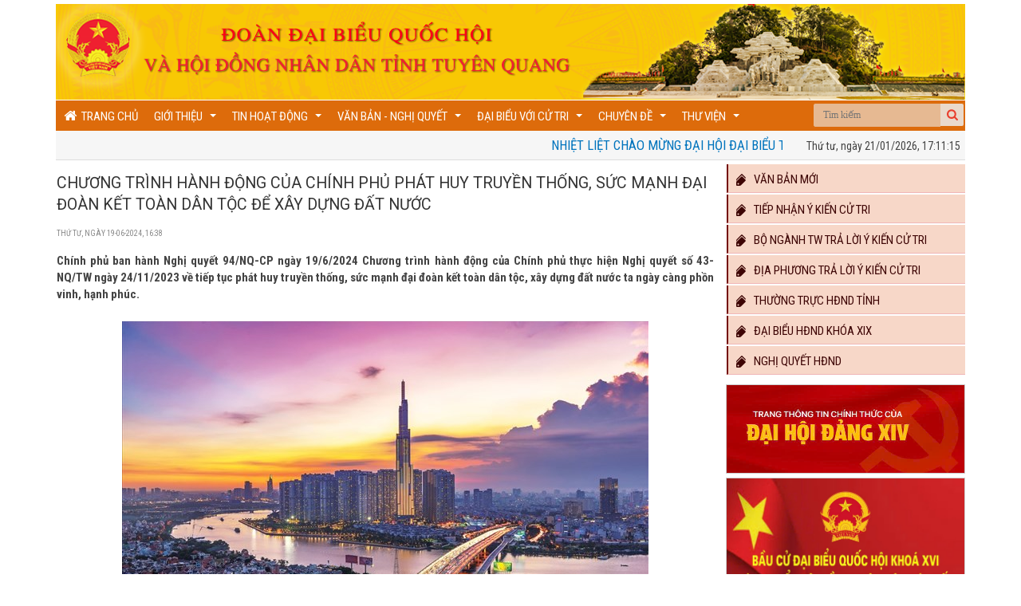

--- FILE ---
content_type: text/html
request_url: https://hdndtuyenquang.gov.vn/van-ban-nghi-quyet/van-ban-moi!/chuong-trinh-hanh-dong-cua-chinh-phu-phat-huy-truyen-thong-suc-manh-dai-doan-ket-toan-dan-toc-de-xay-dung-dat-nuoc-5862.html
body_size: 14338
content:
<meta http-equiv="Content-Type" content="text/html; charset=utf-8" />
<!DOCTYPE html PUBLIC "-//W3C//DTD XHTML 1.0 Strict//EN" "http://www.w3.org/TR/xhtml1/DTD/xhtml1-strict.dtd">
<html xmlns="http://www.w3.org/1999/xhtml">
	<head>
		<meta http-equiv="content-type" content="text/html; charset=utf-8"/>
		<link type="image/x-icon" href="/images/favicon.ico" rel="shortcut icon">
		<meta http-equiv="Content-Language" content="vi"/>
		<meta name="keywords" content="HĐND, HĐND Tuyên Quang, Hội đồng nhân dân Tuyên Quang, Tuyên Quang, tỉnh Tuyên Quang, Trang thông tin HĐND Tuyên Quang, Trang thông tin điện tử HĐND tỉnh Tuyên Quang"/>
<title>Chương trình hành động của Chính phủ phát huy truyền thống, sức mạnh đại đoàn kết toàn dân tộc để xây dựng đất nước</title>
<meta name="description" content="Chính phủ ban hành Nghị quyết 94/NQ-CP ngày 19/6/2024 Chương trình hành động của Chính phủ thực hiện Nghị quyết số 43-NQ/TW ngày 24/11/2023 về tiếp tục phát huy truyền thống, sức mạnh đại đoàn kết toàn dân tộc, xây dựng đất nước ta ngày càng phồn vinh, hạnh phúc."/>
<meta property="og:site_name" content="Trang thông tin điện tử HĐND tỉnh Tuyên Quang"/>
<meta property="og:title" content="Chương trình hành động của Chính phủ phát huy truyền thống, sức mạnh đại đoàn kết toàn dân tộc để xây dựng đất nước"/>
<meta property="og:description" content="Chính phủ ban hành Nghị quyết 94/NQ-CP ngày 19/6/2024 Chương trình hành động của Chính phủ thực hiện Nghị quyết số 43-NQ/TW ngày 24/11/2023 về tiếp tục phát huy truyền thống, sức mạnh đại đoàn kết toàn dân tộc, xây dựng đất nước ta ngày càng phồn vinh, hạnh phúc."/>
<meta property="og:url" content="https://hdndtuyenquang.gov.vn/van-ban-nghi-quyet/van-ban-moi!/chuong-trinh-hanh-dong-cua-chinh-phu-phat-huy-truyen-thong-suc-manh-dai-doan-ket-toan-dan-toc-de-xay-dung-dat-nuoc-5862.html"/>
<meta property="og:image" content="https://hdndtuyenquang.gov.vn/media/images/2024/06/Anh-chung/SMDT.jpg"/>
<meta property="og:type" content="article"/>

<!--[if lt IE 8]>
<script type="text/javascript">
window.location.href="/ie6/noie6.html";
</script>
<![endif]-->
<!-- CSS -->
<link rel="stylesheet" href="/css/bootstrap.min.css?v=1.0">
<link rel="stylesheet" href="/css/styles.css?v=1.05">
<link rel="stylesheet" href="/css/font-awesome.min.css?v=0.7">
<link rel="stylesheet" href="/css/modal.css?v=1.0" type="text/css">
<link rel="stylesheet" type="text/css" href="/css/fancybox/jquery.fancybox.css?v=2.1.5" media="screen" />
<link rel="stylesheet" href="/css/flexslider.css?v=1.02" type="text/css" media="screen" />

<link href="/css/jquery.smartmenus.bootstrap.css" rel="stylesheet" />
<link href="https://fonts.googleapis.com/css?family=Roboto:300,400,700" rel="stylesheet" />
<link href="https://fonts.googleapis.com/css?family=Roboto+Condensed:400,700" rel="stylesheet" />

<!--[if IE]>
<link rel="stylesheet" href="/css/ie_02.18.11.css" />
<![endif]-->
<!-- JS-->
<script src="/js/jquery.min.js" type="text/javascript"></script>
<script src="/js/bootstrap.min.js" type="text/javascript"></script>
<script src="/js/easySlider1.7.js?v=1.0" type="text/javascript"></script>
<script src="/js/jquery.fancybox.js?v=2.1.5" type="text/javascript"></script>
<script src="/js/mootools-core.js" type="text/javascript"></script>
<script src="/js/modal.js" type="text/javascript"></script>
<script type="text/javascript" src="/js/jquery.smartmenus.bootstrap.js"></script>
<script type="text/javascript" src="/js/jquery.smartmenus.js"></script>
		
<script type="text/javascript" src="/js/jwplayer/jwplayer.js" ></script>
<script type="text/javascript" src="/js/jwplayer/jwplayer.html5.js" ></script>
<script type="text/javascript">jwplayer.key="whq3fRUrjLeIO7MLkLuHOYgI4p3k4oWz";</script>
<script defer src="/js/jquery.flexslider.js"></script>
<script src="/js/library.js?v=1.6" type="text/javascript"></script>

<!--[if lt IE 9]>
<script src="/js/IE9.js"  type="text/javascript"></script>
<![endif]-->

</head>
<body class="scrollfixed"><div class="wrapper"><header id="top" ><div style="margin: 5px 0px 0px -10px; width: 1160px; padding:0 10px 0 10px; height: 120px;" id="site-header"><div class="box" style="padding:0; height: 120px;"><div class="logo "><img src="/media/banners/banner_top_1.png" style=""></a>
</div></div><div class="right"><div class="search-block"><form method="get" id="searchform-header" action="tim-kiem-tt" onsubmit=""><button id="topsearch" class="search-button" type="button" value="Tìm kiếm" onclick="TopBuildAction();" href="#"></button><input class="search-live" type="text" id="s-header" name="s-header" value="" placeholder="Tìm kiếm"  autocomplete="off"><input type="hidden" value="a593c41a94b379292817c5403791871d" id="sid"></form></div></div></div><div class="navigation "><ul class="nav navbar-nav " data-smartmenus-id="16362836969183064" style="padding-top: 2px;"><li class="item-menu-home"><a class="home" href="/"><i class="fa fa-home" aria-hidden="true"></i>&nbsp;&nbsp;Trang chủ</a></li><li class=""><a href="/gioi-thieu.html" class="has-submenu">Giới thiệu </a><ul class="dropdown-menu sm-nowrap" id="cssmenu2" style="width: auto; display: none; top: auto; left: 0px; margin-left: 0px; margin-top: 0px; min-width: 10em; max-width: 20em;"><li><a href="/gioi-thieu/doan-db-quoc-hoi.html" class="has-submenu">Đoàn ĐB Quốc hội <span class="sub-arrow">...</span></a><ul class="dropdown-menu" id="cssmenu3"><li><a href="/gioi-thieu/doan-db-quoc-hoi/nhiem-vu-quyen-han!.html">Nhiệm vụ, quyền hạn </a></li><li><a href="/gioi-thieu/doan-db-quoc-hoi/dai-bieu-quoc-hoi.html">Đại biểu Quốc hội  </a></li></ul></li><li><a href="/gioi-thieu/hoi-dong-nhan-dan.html" class="has-submenu">Hội đồng nhân dân <span class="sub-arrow">...</span></a><ul class="dropdown-menu" id="cssmenu3"><li><a href="/gioi-thieu/hoi-dong-nhan-dan/nhiem-vu-quyen-han.html">Nhiệm vụ quyền hạn </a></li><li><a href="/gioi-thieu/hoi-dong-nhan-dan/thuong-truc-hdnd.html">Thường trực HĐND </a></li><li><a href="/gioi-thieu/hoi-dong-nhan-dan/ban-kt-ngan-sach.html">Ban KT - Ngân sách </a></li><li><a href="/gioi-thieu/hoi-dong-nhan-dan/ban-van-hoa-xa-hoi.html">Ban Văn hóa - Xã hội </a></li><li><a href="/gioi-thieu/hoi-dong-nhan-dan/ban-dan-toc.html">Ban Dân tộc </a></li><li><a href="/gioi-thieu/hoi-dong-nhan-dan/ban-phap-che.html">Ban Pháp chế </a></li><li><a href="/gioi-thieu/hoi-dong-nhan-dan/to-dai-bieu.html">Tổ đại biểu </a></li><li><a href="/gioi-thieu/hoi-dong-nhan-dan/dai-bieu-hdnd.html">Đại biểu HĐND </a></li></ul></li><li><a href="/gioi-thieu/vp-doan-dbqh-va-hdnd.html" class="has-submenu">VP đoàn ĐBQH và HĐND <span class="sub-arrow">...</span></a><ul class="dropdown-menu" id="cssmenu3"><li><a href="/gioi-thieu/vp-doan-dbqh-va-hdnd/nhiem-vu-quyen-han!!.html">Nhiệm vụ quyền hạn </a></li><li><a href="/gioi-thieu/vp-doan-dbqh-va-hdnd/lanh-dao-van-phong.html">Lãnh đạo văn phòng </a></li></ul></li></ul></li><li class=""><a href="/tin-hoat-dong.html" class="has-submenu">Tin hoạt động </a><ul class="dropdown-menu sm-nowrap" id="cssmenu2" style="width: auto; display: none; top: auto; left: 0px; margin-left: 0px; margin-top: 0px; min-width: 10em; max-width: 20em;"><li><a href="/tin-hoat-dong/tin-tuc-chung.html">Tin tức chung </a></li><li><a href="/tin-hoat-dong/doan-dai-bieu-quoc-hoi!.html">Đoàn đại biểu quốc hội </a></li><li><a href="/tin-hoat-dong/hoi-dong-nhan-dan!.html" class="has-submenu">Hội đồng nhân dân <span class="sub-arrow">...</span></a><ul class="dropdown-menu" id="cssmenu3"><li><a href="/tin-hoat-dong/hoi-dong-nhan-dan!/phien-hop-thuong-truc-hdnd.html">Phiên họp Thường trực HĐND </a></li><li><a href="/tin-hoat-dong/hoi-dong-nhan-dan!/hoat-dong-ky-hop-hdnd.html">Hoạt động kỳ họp HĐND </a></li><li><a href="/tin-hoat-dong/hoi-dong-nhan-dan!/hoat-dong-giam-sat.html">Hoạt động Giám sát </a></li><li><a href="/tin-hoat-dong/hoi-dong-nhan-dan!/hoat-dong-tiep-xuc-cu-tri.html">Hoạt động Tiếp xúc cử tri </a></li></ul></li><li><a href="/tin-hoat-dong/hoat-dong-xa-phuong.html">Hoạt động Xã - Phường </a></li><li><a href="/tin-hoat-dong/infographic.html">Infographic </a></li></ul></li><li class=" active"><a href="/van-ban-nghi-quyet.html" class="has-submenu">Văn bản - Nghị quyết </a><ul class="dropdown-menu sm-nowrap" id="cssmenu2" style="width: auto; display: none; top: auto; left: 0px; margin-left: 0px; margin-top: 0px; min-width: 10em; max-width: 20em;"><li><a href="/van-ban-nghi-quyet/van-ban-moi!.html">Văn bản mới </a></li><li><a href="/van-ban-nghi-quyet/nghi-quyet-hdnd-tinh.html">Nghị quyết HĐND tỉnh </a></li></ul></li><li class=""><a href="/dai-bieu-voi-cu-tri.html" class="has-submenu">Đại biểu với cử tri </a><ul class="dropdown-menu sm-nowrap" id="cssmenu2" style="width: auto; display: none; top: auto; left: 0px; margin-left: 0px; margin-top: 0px; min-width: 10em; max-width: 20em;"><li><a href="/dai-bieu-voi-cu-tri/tra-loi-y-kien.html" class="has-submenu">Trả lời ý kiến <span class="sub-arrow">...</span></a><ul class="dropdown-menu" id="cssmenu3"><li><a href="/dai-bieu-voi-cu-tri/tra-loi-y-kien/bo-nganh-tw.html">Bộ ngành TW  </a></li><li><a href="/dai-bieu-voi-cu-tri/tra-loi-y-kien/dia-phuong.html">Địa phương </a></li></ul></li><li><a href="/dai-bieu-voi-cu-tri/tiep-nhan-y-kien.html">Tiếp nhận ý kiến </a></li></ul></li><li class=""><a href="/chuyen-de.html" class="has-submenu">Chuyên đề </a><ul class="dropdown-menu sm-nowrap" id="cssmenu2" style="width: auto; display: none; top: auto; left: 0px; margin-left: 0px; margin-top: 0px; min-width: 10em; max-width: 20em;"><li><a href="/chuyen-de/bau-cu-dbqh-va-dai-bieu-hdnd-cac-cap.html">Bầu cử ĐBQH và Đại biểu HĐND các cấp </a></li><li><a href="/chuyen-de/bao-ve-nen-tang-tu-tuong-cua-dang.html">Bảo vệ nền tảng tư tưởng của Đảng </a></li><li><a href="/chuyen-de/dao-duc-phong-cach-ho-chi-minh.html">Đạo đức, phong cách Hồ Chí Minh </a></li><li><a href="/chuyen-de/dua-nghi-quyet-vao-cuoc-song.html">Đưa Nghị quyết vào cuộc sống </a></li><li><a href="/chuyen-de/dien-dan-nghien-cuu-trao-doi.html">Diễn đàn - Nghiên cứu - Trao đổi </a></li></ul></li><li class=""><a href="/thu-vien.html" class="has-submenu">Thư viện </a><ul class="dropdown-menu sm-nowrap" id="cssmenu2" style="width: auto; display: none; top: auto; left: 0px; margin-left: 0px; margin-top: 0px; min-width: 10em; max-width: 20em;"><li><a href="/thu-vien/thu-vien-video.html">Thư viện Video </a></li><li><a href="/thu-vien/thu-vien-anh.html">Thư viện Ảnh </a></li><li><a href="/thu-vien/phim-tai-lieu.html">Phim tài liệu </a></li></ul></li></ul></div><div class="d-flex clearfix"><section class="section-top-page"><marquee direction="left" scrollamount="5" onmouseover="this.stop();" onmouseout="this.start();"><div class="item-marquee"><a href="https://daihoidangtoanquoc.vn/" target="_blank">Nhiệt liệt chào mừng Đại hội đại biểu toàn quốc lần thứ XIV của Đảng Cộng sản Việt Nam!</a></div></marquee></section><div><span class="d-md-inline"><span id="date"></span>, <span id="time"> </span></span></div></div></header><script>(function () {function checkTime(i) {return (i < 10) ? "0" + i : i;}function startTime() {var today = new Date(),dayName = new Array ("Chủ nhật","Thứ hai","Thứ ba","Thứ tư","Thứ năm","Thứ sáu","Thứ bảy"),d = dayName[today.getDay()],D = checkTime(today.getDate()),M = checkTime(today.getMonth()+1),Y = today.getFullYear(),h = checkTime(today.getHours()),m = checkTime(today.getMinutes()),s = checkTime(today.getSeconds());document.getElementById('times').innerHTML = d + ", ngày " + D + "-" + M + "-" + Y + " " + h + ":" + m + ":" + s;t = setTimeout(function () {startTime()}, 500);}startTime();})();</script>
<script>function updateDateTime(){var b=new Date();var i=b.getDay();var c=b.getDate();var d=b.getMonth()+1;var h=b.getFullYear();var j=b.getHours();var g=b.getMinutes();var e=b.getSeconds();g=(g<10?"0":"")+g;e=(e<10?"0":"")+e;j=(j<10?"0":"")+j;c=(c<10?"0":"")+c;d=(d<10?"0":"")+d;var k=(j<24)?"":"";if(i==0){i="Chủ nhật, "}if(i==1){i="Thứ hai, "}if(i==2){i="Thứ ba, "}if(i==3){i="Thứ tư, "}if(i==4){i="Thứ năm, "}if(i==5){i="Thứ sáu, "}if(i==6){i="Thứ bảy, "}var l;l="ngày";j=(j==0)?12:j;var f=j+":"+g+":"+e+" "+k;var a=i+" "+l+" "+c+"/"+d+"/"+h;document.getElementById("time").innerHTML=f;document.getElementById("date").innerHTML=a}updateDateTime();setInterval("updateDateTime()",1000);</script>
<script type="text/javascript" language="javascript">
	function TopBuildAction() {
		$ob('#searchform-header').attr('action','/'+$ob('#searchform-header').attr('action')+'-'+$ob('#s-header').val()+'/trang-1.html');
		window.location.href=$ob('#searchform-header').attr('action');
	};
	$ob('#searchform-header').on('keydown', '#s-header', function (e) {
		var key = e.which;
		if(key == 13) {
			$ob('#topsearch').click();
			return false;
		}
	});
	
</script> 
<!-- Begin EMC Tracking Code -->
    <script type="text/javascript">
        var _govaq = window._govaq || [];
    _govaq.push(['trackPageView']);
    _govaq.push(['enableLinkTracking']);
    (function () {
        _govaq.push(['setTrackerUrl', 'https://f-emc.ngsp.gov.vn/tracking']);
        _govaq.push(['setSiteId', '20']);
        var d = document,
            g = d.createElement('script'),
            s = d.getElementsByTagName('script')[0];
        g.type = 'text/javascript';
        g.async = true;
        g.defer = true;
        g.src = 'https://f-emc.ngsp.gov.vn/embed/gov-tracking.min.js';
        s.parentNode.insertBefore(g, s);
    })();
    </script>
<!--End EMC Tracking Code --><section class="template2" id="category"><div class="content-wrap"><div class="box"><section class="article_content article_layout inactive" id="content"><header><h1 itemprop="name">Chương trình hành động của Chính phủ phát huy truyền thống, sức mạnh đại đoàn kết toàn dân tộc để xây dựng đất nước</h1><div class="share"><time>Thứ tư, ng&agrave;y 19-06-2024, 16:38</time></div><div class="summary">Chính phủ ban hành Nghị quyết 94/NQ-CP ngày 19/6/2024 Chương trình hành động của Chính phủ thực hiện Nghị quyết số 43-NQ/TW ngày 24/11/2023 về tiếp tục phát huy truyền thống, sức mạnh đại đoàn kết toàn dân tộc, xây dựng đất nước ta ngày càng phồn vinh, hạnh phúc.</div></header><article><div itemprop="articleBody" class="content"><p style="text-align: center;"><img alt="" src="/media/images/2024/06/Anh-chung/SMDT.jpg" style="width: 660px; height: 440px;" /><br />
<em>Việt Nam ph&aacute;t huy truyền thống, sức mạnh đại đo&agrave;n kết to&agrave;n d&acirc;n tộc, x&acirc;y dựng đất nước ng&agrave;y c&agrave;ng phồn vinh, hạnh ph&uacute;c.</em></p>

<p>Một trong những mục đ&iacute;ch của Chương tr&igrave;nh h&agrave;nh động l&agrave; x&aacute;c định c&aacute;c nội dung, nhiệm vụ chủ yếu, cụ thể để Ch&iacute;nh phủ v&agrave; c&aacute;c bộ, cơ quan ngang bộ, cơ quan thuộc Ch&iacute;nh phủ, Ủy ban nh&acirc;n d&acirc;n c&aacute;c tỉnh, th&agrave;nh phố trực thuộc trung ương (c&aacute;c bộ, ng&agrave;nh, địa phương) tập trung chỉ đạo, tổ chức thực hiện theo đ&uacute;ng mục ti&ecirc;u của Nghị quyết số 43-NQ/TW.</p>

<p>Nghị quyết n&ecirc;u r&otilde;: Để thực hiện thắng lợi mục ti&ecirc;u của Nghị quyết số 43-NQ/TW, Ch&iacute;nh phủ y&ecirc;u cầu Bộ trưởng c&aacute;c bộ, Thủ trưởng cơ quan ngang bộ, cơ quan thuộc Ch&iacute;nh phủ, Chủ tịch Ủy ban nh&acirc;n d&acirc;n c&aacute;c tỉnh, th&agrave;nh phố trực thuộc trung ương tập trung chỉ đạo tổ chức thực hiện 8 nhiệm vụ, giải ph&aacute;p chủ yếu. Cụ thể:</p>

<p><strong>1- Tổ chức tuy&ecirc;n truyền, phổ biến, nghi&ecirc;n cứu, học tập, qu&aacute;n triệt Nghị quyết số 43-NQ/TW</strong></p>

<p>C&aacute;c bộ, ng&agrave;nh, địa phương phối hợp chặt chẽ với cấp ủy c&ugrave;ng cấp kịp thời nghi&ecirc;n cứu, qu&aacute;n triệt, tổ chức thực hiện Nghị quyết số 43-NQ/TW, Chương tr&igrave;nh h&agrave;nh động của Ch&iacute;nh phủ đến đội ngũ c&aacute;n bộ, đảng vi&ecirc;n, c&ocirc;ng chức, vi&ecirc;n chức thuộc thẩm quyền quản l&yacute;; việc triển khai Nghị quyết số 43-NQ/TW phải gắn chặt với việc nghi&ecirc;n cứu, học tập, l&agrave;m theo tư tưởng của Chủ tịch Hồ Ch&iacute; Minh về đại đo&agrave;n kết d&acirc;n tộc; Kết luận số 01-KL/TW ng&agrave;y 18/5/2021 của Bộ Ch&iacute;nh trị về tiếp tục thực hiện Chỉ thị số 05-CT/TW &quot;về đẩy mạnh học tập v&agrave; l&agrave;m theo tư tưởng, đạo đức, phong c&aacute;ch Hồ Ch&iacute; Minh&quot;.</p>

<p><strong>2- N&acirc;ng cao nhận thức, tr&aacute;ch nhiệm của cơ quan h&agrave;nh ch&iacute;nh nh&agrave; nước, ch&iacute;nh quyền c&aacute;c cấp v&agrave; Nh&acirc;n d&acirc;n về vị tr&iacute;, tầm quan trọng của việc ph&aacute;t huy truyền thống, sức mạnh đại đo&agrave;n kết to&agrave;n d&acirc;n tộc</strong></p>

<p>Tiếp tục qu&aacute;n triệt quan điểm, tư tưởng của Chủ tịch Hồ Ch&iacute; Minh về đại đo&agrave;n kết, về vị tr&iacute;, tầm quan trọng ph&aacute;t huy truyền thống, sức mạnh đại đo&agrave;n kết to&agrave;n d&acirc;n tộc trong giai đoạn hiện nay; tăng cường c&ocirc;ng t&aacute;c tuy&ecirc;n truyền, vận động, ph&aacute;t huy hiệu quả c&aacute;c phương tiện th&ocirc;ng tin đại ch&uacute;ng, c&aacute;c loại h&igrave;nh văn h&oacute;a, nghệ thuật; kết hợp chặt chẽ giữa tuy&ecirc;n truyền, vận động với gi&aacute;o dục truyền thống đại đo&agrave;n kết to&agrave;n d&acirc;n tộc, về đường lối, chủ trương, ch&iacute;nh s&aacute;ch ph&aacute;p luật của Đảng, Nh&agrave; nước...</p>

<p><strong>3- Ho&agrave;n thiện chủ trương, ch&iacute;nh s&aacute;ch về đại đo&agrave;n kết to&agrave;n d&acirc;n tộc, khơi dậy &yacute; ch&iacute;, kh&aacute;t vọng ph&aacute;t triển đất nước</strong></p>

<p>N&acirc;ng cao hiệu lực, hiệu quả bộ m&aacute;y nh&agrave; nước v&agrave; hệ thống ch&iacute;nh trị; tiếp tục đổi mới mạnh mẽ nội dung, phương thức hoạt động của Mặt trận Tổ quốc Việt Nam v&agrave; c&aacute;c tổ chức ch&iacute;nh trị - x&atilde; hội, c&aacute;c hội quần ch&uacute;ng, huy động mọi nguồn lực phục vụ ph&aacute;t triển đất nước, trong đ&oacute; tập trung v&agrave;o nhiệm vụ, giải ph&aacute;p chủ yếu sau: X&acirc;y dựng giai cấp c&ocirc;ng nh&acirc;n hiện đại, lớn mạnh về số lượng v&agrave; chất lượng; c&oacute; tr&igrave;nh độ chuy&ecirc;n m&ocirc;n, kỹ năng nghề nghiệp cao, t&aacute;c phong c&ocirc;ng nghiệp, kỷ luật lao động, th&iacute;ch ứng với sản xuất c&ocirc;ng nghiệp hiện đại; x&acirc;y dựng giai cấp n&ocirc;ng d&acirc;n ph&aacute;t triển to&agrave;n diện, văn minh, tự lực, tự cường v&agrave; c&oacute; &yacute; ch&iacute;, kh&aacute;t vọng vươn l&ecirc;n, x&acirc;y dựng n&ocirc;ng th&ocirc;n mới v&agrave; c&ocirc;ng nghiệp h&oacute;a, đ&ocirc; thị h&oacute;a n&ocirc;ng th&ocirc;n; x&acirc;y dựng v&agrave; ph&aacute;t triển đội ngũ tr&iacute; thức ng&agrave;y c&agrave;ng lớn mạnh, c&oacute; cơ cấu hợp l&yacute;, chất lượng cao; x&acirc;y dựng v&agrave; ph&aacute;t triển đội ngũ doanh nh&acirc;n lớn mạnh về số lượng v&agrave; chất lượng...</p>

<p>Tăng cường gi&aacute;o dục thế hệ trẻ về l&yacute; tưởng c&aacute;ch mạng, đạo đức, lối sống, l&ograve;ng y&ecirc;u nước, tự h&agrave;o d&acirc;n tộc, nu&ocirc;i dưỡng ước mơ, ho&agrave;i b&atilde;o, &yacute; ch&iacute;, kh&aacute;t vọng cống hiến, n&ecirc;u cao tr&aacute;ch nhiệm đối với x&atilde; hội, đất nước...</p>

<p><strong>4- X&acirc;y dựng, chỉnh đốn Đảng trong sạch, vững mạnh; tăng cường đo&agrave;n kết trong Đảng, giữ vững vai tr&ograve; hạt nh&acirc;n l&atilde;nh đạo của Đảng trong x&acirc;y dựng v&agrave; ph&aacute;t huy truyền thống, sức mạnh đại đo&agrave;n kết to&agrave;n d&acirc;n tộc</strong></p>

<p>X&acirc;y dựng đội ngũ c&aacute;n bộ, c&ocirc;ng chức, nhất l&agrave; đội ngũ c&aacute;n bộ cấp chiến lược c&oacute; đủ phẩm chất, năng lực v&agrave; uy t&iacute;n ngang tầm nhiệm vụ; s&aacute;t cơ sở, n&ecirc;u cao &yacute; thức phục vụ gắn b&oacute; mật thiết với Nh&acirc;n d&acirc;n, lấy kết quả c&ocirc;ng việc, sự h&agrave;i l&ograve;ng v&agrave; uy t&iacute;n của Nh&acirc;n d&acirc;n l&agrave;m ti&ecirc;u ch&iacute; đ&aacute;nh gi&aacute; chất lượng c&aacute;n bộ, c&ocirc;ng chức, vi&ecirc;n chức...</p>

<p><strong>5- N&acirc;ng cao vai tr&ograve;, hiệu quả hoạt động của Nh&agrave; nước trong ph&aacute;t huy truyền thống, sức mạnh đại đo&agrave;n kết to&agrave;n d&acirc;n tộc</strong></p>

<p>Tiếp tục x&acirc;y dựng v&agrave; ho&agrave;n thiện Nh&agrave; nước ph&aacute;p quyền x&atilde; hội chủ nghĩa Việt Nam của Nh&acirc;n d&acirc;n, do Nh&acirc;n d&acirc;n v&agrave; v&igrave; Nh&acirc;n d&acirc;n do Đảng l&atilde;nh đạo; x&acirc;y dựng hệ thống ph&aacute;p luật đầy đủ, kịp thời, đồng bộ, thống nhất v&agrave; hiệu quả.</p>

<p>Mọi hoạt động của cơ quan nh&agrave; nước, của c&aacute;n bộ, c&ocirc;ng chức, vi&ecirc;n chức phải phục vụ Nh&acirc;n d&acirc;n; kịp thời giải quyết c&aacute;c vấn đề li&ecirc;n quan trực tiếp đến đời sống của Nh&acirc;n d&acirc;n, những vấn đề Nh&acirc;n d&acirc;n quan t&acirc;m...</p>

<p><strong>6- Ph&aacute;t huy d&acirc;n chủ x&atilde; hội chủ nghĩa, tiềm năng v&agrave; sức s&aacute;ng tạo của Nh&acirc;n d&acirc;n</strong></p>

<p>Tiếp tục x&acirc;y dựng cơ chế, ch&iacute;nh s&aacute;ch để ph&aacute;t huy mọi tiềm năng, nguồn lực v&agrave; sức s&aacute;ng tạo của Nh&acirc;n d&acirc;n; triển khai hiệu quả Luật Thực hiện d&acirc;n chủ ở cơ sở; thực hiện đầy đủ phương ch&acirc;m &quot;D&acirc;n biết, d&acirc;n b&agrave;n, d&acirc;n l&agrave;m, d&acirc;n kiểm tra, d&acirc;n gi&aacute;m s&aacute;t, d&acirc;n thụ hưởng&quot;; cụ thể h&oacute;a cơ chế &quot;Đảng l&atilde;nh đạo, Nh&agrave; nước quản l&yacute;, Nh&acirc;n d&acirc;n l&agrave;m chủ&quot;. Tập trung nghi&ecirc;n cứu, bổ sung quy định về tr&aacute;ch nhiệm của c&aacute;n bộ, c&ocirc;ng chức, vi&ecirc;n chức v&agrave; người lao động trong thực hiện d&acirc;n chủ ở cơ sở...</p>

<p><strong>7- Tham gia đổi mới nội dung, phương thức hoạt động của Mặt trận Tổ quốc Việt Nam, c&aacute;c tổ chức ch&iacute;nh trị - x&atilde; hội; đẩy mạnh c&ocirc;ng t&aacute;c vận động quần ch&uacute;ng, huy động mọi nguồn lực cho ph&aacute;t triển đất nước</strong></p>

<p>Phối hợp đổi mới mạnh mẽ nội dung, phương thức hoạt động để Mặt trận Tổ quốc Việt Nam thực sự l&agrave; li&ecirc;n minh ch&iacute;nh trị, li&ecirc;n hiệp tự nguyện đại diện cho &yacute; ch&iacute;, nguyện vọng, quyền v&agrave; lợi &iacute;ch hợp ph&aacute;p, ch&iacute;nh đ&aacute;ng của Nh&acirc;n d&acirc;n; bảo đảm hiệp thương, phối hợp v&agrave; thống nhất h&agrave;nh động với c&aacute;c tổ chức th&agrave;nh vi&ecirc;n; ph&aacute;t huy tốt m&ocirc; h&igrave;nh tự quản của cộng đồng d&acirc;n cư, n&acirc;ng cao hiệu quả h&ograve;a giải, gi&aacute;m s&aacute;t của Nh&acirc;n d&acirc;n tại cộng đồng; ch&uacute; trọng bồi dưỡng, hướng dẫn, ph&aacute;t huy vai tr&ograve; của người c&oacute; uy t&iacute;n trong cộng đồng...&nbsp;&nbsp;</p>

<p><strong>8- Tổ chức c&aacute;c cuộc vận động, phong tr&agrave;o thi đua y&ecirc;u nước thiết thực, hiệu quả</strong></p>

<p>Mặt trận Tổ quốc Việt Nam v&agrave; c&aacute;c tổ chức ch&iacute;nh trị - x&atilde; hội phối hợp ch&iacute;nh quyền đề xuất, triển khai, duy tr&igrave; c&aacute;c cuộc vận động, phong tr&agrave;o thi đua y&ecirc;u nước, n&acirc;ng cao chất lượng c&aacute;c m&ocirc; h&igrave;nh, phong tr&agrave;o tự quản của Nh&acirc;n d&acirc;n, nhất l&agrave; lĩnh vực khởi nghiệp, đổi mới s&aacute;ng tạo, tạo việc l&agrave;m, lao động, sản xuất, kinh doanh, n&acirc;ng cao chất lượng cuộc sống.</p>

<p>Đổi mới việc tổ chức c&aacute;c cuộc vận động, phong tr&agrave;o thi đua y&ecirc;u nước theo hướng thiết thực, hiệu quả, hướng mạnh về cơ sở để người d&acirc;n tham gia...</p>
</div><div id="credit"><p class="author">Theo baochinhphu.vn</p></div><div id="print"><h1 style="padding-left: 19px;background: rgba(0, 0, 0, 0) url('/css/img/icons.png') no-repeat scroll 0 -467px;"><a onclick="print('/print/chuong-trinh-hanh-dong-cua-chinh-phu-phat-huy-truyen-thong-suc-manh-dai-doan-ket-toan-dan-toc-de-xay-dung-dat-nuoc-5862.html')" href="javascript: void(0)">In bài viết</a></h1></div></article><section class="recommendation"><header><h1><a>Tin cùng chuyên mục</a></h1></header><article><div style="background-image: url('/media/images/2024/07/Anh-chung/BNVNL.jpg')" class="cover"><a href="/van-ban-nghi-quyet/van-ban-moi!/bo-noi-vu-huong-dan-thuc-hien-muc-luong-co-so-moi-5912.html"></a></div><header><h1><a href="/van-ban-nghi-quyet/van-ban-moi!/bo-noi-vu-huong-dan-thuc-hien-muc-luong-co-so-moi-5912.html">Bộ Nội vụ hướng dẫn thực hiện mức lương cơ sở mới</a></h1></header></article><article><div style="background-image: url('/media/images/2024/06/Anh-chung/TKDD.jpg')" class="cover"><a href="/van-ban-nghi-quyet/van-ban-moi!/trinh-tu-thu-tuc-cap-tai-khoan-dinh-danh-dien-tu-5884.html"></a></div><header><h1><a href="/van-ban-nghi-quyet/van-ban-moi!/trinh-tu-thu-tuc-cap-tai-khoan-dinh-danh-dien-tu-5884.html">Trình tự, thủ tục cấp tài khoản định danh điện tử</a></h1></header></article><article><div style="background-image: url('/media/images/2024/06/Anh-chung/KLD.JPG')" class="cover"><a href="/van-ban-nghi-quyet/van-ban-moi!/quy-trinh-ky-luat-dang-vien-thuoc-tham-quyen-cua-trung-uong-dang-bo-chinh-tri-ban-bi-thu-5842.html"></a></div><header><h1><a href="/van-ban-nghi-quyet/van-ban-moi!/quy-trinh-ky-luat-dang-vien-thuoc-tham-quyen-cua-trung-uong-dang-bo-chinh-tri-ban-bi-thu-5842.html">Quy trình kỷ luật đảng viên thuộc thẩm quyền của Trung ương Đảng, Bộ Chính trị, Ban Bí thư</a></h1></header></article><article><div style="background-image: url('/media/images/2024/06/Anh-chung/DVCQG.png')" class="cover"><a href="/van-ban-nghi-quyet/van-ban-moi!/tu-1-7-2024-giai-quyet-lien-thong-dien-tu-thu-tuc-dang-ky-khai-sinh-dang-ky-thuong-tru-cap-the-bhyt-cho-tre-duoi-6-tuoi-5832.html"></a></div><header><h1><a href="/van-ban-nghi-quyet/van-ban-moi!/tu-1-7-2024-giai-quyet-lien-thong-dien-tu-thu-tuc-dang-ky-khai-sinh-dang-ky-thuong-tru-cap-the-bhyt-cho-tre-duoi-6-tuoi-5832.html">Từ 1/7/2024, giải quyết liên thông điện tử thủ tục Đăng ký khai sinh, đăng ký thường trú, cấp thẻ BHYT cho trẻ dưới 6 tuổi</a></h1></header></article></section></section></div></div><section class="sidebar"><div class="box"><section class="links-hot"><section class="adv"><header><h1><a href="/van-ban-nghi-quyet/van-ban-moi!.html" target="_self"><i class="fa-rotate-270 fa fa-tags" aria-hidden="true" style="font-size:14px;"></i>&nbsp;&nbsp;&nbsp;Văn bản mới</a></h1></header><header><h1><a href="/dai-bieu-voi-cu-tri/tiep-nhan-y-kien.html" target="_self"><i class="fa-rotate-270 fa fa-tags" aria-hidden="true" style="font-size:14px;"></i>&nbsp;&nbsp;&nbsp;Tiếp nhận ý kiến cử tri</a></h1></header><header><h1><a href="/dai-bieu-voi-cu-tri/tra-loi-y-kien/bo-nganh-tw.html" target="_self"><i class="fa-rotate-270 fa fa-tags" aria-hidden="true" style="font-size:14px;"></i>&nbsp;&nbsp;&nbsp;Bộ ngành TW trả lời ý kiến cử tri</a></h1></header><header><h1><a href="/dai-bieu-voi-cu-tri/tra-loi-y-kien/dia-phuong.html" target="_self"><i class="fa-rotate-270 fa fa-tags" aria-hidden="true" style="font-size:14px;"></i>&nbsp;&nbsp;&nbsp;Địa phương trả lời ý kiến cử tri </a></h1></header><header><h1><a href="/gioi-thieu/hoi-dong-nhan-dan/thuong-truc-hdnd.html" target="_self"><i class="fa-rotate-270 fa fa-tags" aria-hidden="true" style="font-size:14px;"></i>&nbsp;&nbsp;&nbsp;Thường trực HĐND TỈNH</a></h1></header><header><h1><a href="/gioi-thieu/hoi-dong-nhan-dan/to-dai-bieu.html" target="_self"><i class="fa-rotate-270 fa fa-tags" aria-hidden="true" style="font-size:14px;"></i>&nbsp;&nbsp;&nbsp;Đại biểu HĐND khóa XIX</a></h1></header><header><h1><a href="https://hdndtuyenquang.gov.vn/van-ban-nghi-quyet/nghi-quyet-hdnd-tinh.html" target="_self"><i class="fa-rotate-270 fa fa-tags" aria-hidden="true" style="font-size:14px;"></i>&nbsp;&nbsp;&nbsp;Nghị quyết HĐND</a></h1></header></section></section></div><section class="adv"><a href="https://daihoidangtoanquoc.vn/" title="Trang thông tin Đại hội Đảng XIV" target="_blank"><img src="/media/banners/DHDXIV.jpg" style="width:300px;margin-bottom:5px;"></a>
<a href="/bau-cu-dbqh-va-dai-bieu-hdnd-cac-cap.html" title="Bầu cử ĐBQH và Đại biểu HĐND các cấp" target="_self"><img src="/media/banners/BANNER-BAU-CU.jpg" style="width:300px;margin-bottom:5px;"></a>
<a href="https://hoidongbaucu.quochoi.vn/" title="Hội đồng bầu cử" target="_blank"><img src="/media/banners/HDBCQG.jpg" style="width:300px;margin-bottom:5px;"></a>
<a href="/bao-ve-nen-tang-tu-tuong-cua-dang.html" title="Bảo vệ nền tảng tư tưởng của Đảng" target="_self"><img src="/media/banners/bao-ve-nen-tang.jpg" style="width:300px;margin-bottom:5px;"></a>
<a href="/dua-nghi-quyet-vao-cuoc-song.html" title="Đưa nghị quyết vào cuộc sống" target="_self"><img src="/media/banners/Dua-nghi-quyet.png" style="width:300px;margin-bottom:5px;"></a>
<a href="/tin-hoat-dong/infographic.html" title="Infographic" target="_self"><img src="/media/banners/Nam%202021/infographic.png" style="width:300px;margin-bottom:5px;"></a>
<a href="https://daibieunhandan.vn/ky-niem-80-nam-ngay-tong-tuyen-cu-dau-tien-bau-quoc-hoi-viet-nam-6-1-1946-6-1-2026-event57.html" title="TỔNG TUYỂN CỬ ĐẦU TIÊN" target="_blank"><img src="/media/banners/1TTCVN.jpg" style="width:300px;margin-bottom:5px;"></a>
<a href="https://hdndtuyenquang.gov.vn/van-ban-nghi-quyet/van-ban-moi!/tra-cuu-cac-nghi-dinh-ve-phan-cap-phan-quyen-phan-dinh-tham-quyen-7027.html" title="28 NGHI DINH CHINH PHU" target="_self"><img src="/media/banners/N28NDBN.jpg" style="width:300px;margin-bottom:5px;"></a>
<a href="https://daibieunhandan.vn/giai-dien-hong-lan-thu-tu-nam-2026-event156.html" title="Giải Diên Hồng - Quốc hội - HĐND" target="_blank"><img src="/media/banners/DIENHONG2026.jpg" style="width:300px;margin-bottom:5px;"></a>
<a href="/thu-vien/phim-tai-lieu.html" title="Dấu ấn của của chặng đường đổi mới và hành động" target="_self"><img src="/media/banners/HDND2021-2025.jpg" style="width:300px;margin-bottom:5px;"></a>
</section><div class="box"><section id="promotedposts" style="display: block;" class="focus"><header><h1><a href="/chuyen-de/dien-dan-nghien-cuu-trao-doi.html">Diễn đàn - Nghiên cứu - Trao đổi</a></h1></header><article style="display: block;"><div style="background-image: url('/media/images/2026/01/Dai%20hoi%20XIV/SDHD.jpg')" class="cover"><a href="/chuyen-de/dien-dan-nghien-cuu-trao-doi/chan-chinh-ky-luat-ky-cuong-giu-vung-niem-tin-trong-nhan-dan-8075.html"></a></div><header><h1><a href="/chuyen-de/dien-dan-nghien-cuu-trao-doi/chan-chinh-ky-luat-ky-cuong-giu-vung-niem-tin-trong-nhan-dan-8075.html">Chấn chỉnh kỷ luật, kỷ cương, giữ vững niềm tin trong Nhân dân</a></h1></header></article><article style="display: block;"><div style="background-image: url('/media/images/2026/01/Dai%20hoi%20XIV/BTHALn.jpg')" class="cover"><a href="/chuyen-de/dien-dan-nghien-cuu-trao-doi/tuyen-quang-san-sang-cho-ky-nguyen-vuon-minh-8074.html"></a></div><header><h1><a href="/chuyen-de/dien-dan-nghien-cuu-trao-doi/tuyen-quang-san-sang-cho-ky-nguyen-vuon-minh-8074.html">Tuyên Quang sẵn sàng cho kỷ nguyên vươn mình</a></h1></header></article><article style="display: block;"><div style="background-image: url('/media/images/2026/01/HDND/BPC2.jpg')" class="cover"><a href="/chuyen-de/dien-dan-nghien-cuu-trao-doi/ban-phap-che-hoi-dong-nhan-dan-tinh-nang-cao-chat-luong-giam-sat-tham-tra-trong-thuc-hien-chuong-trinh-cong-tac-nam-2026!-8044.html"></a></div><header><h1><a href="/chuyen-de/dien-dan-nghien-cuu-trao-doi/ban-phap-che-hoi-dong-nhan-dan-tinh-nang-cao-chat-luong-giam-sat-tham-tra-trong-thuc-hien-chuong-trinh-cong-tac-nam-2026!-8044.html">Ban Pháp chế Hội đồng nhân dân tỉnh: "Nâng cao chất lượng giám sát, thẩm tra trong thực hiện Chương trình công tác năm 2026"</a></h1></header></article><article style="display: block;"><div style="background-image: url('/media/images/2026/01/HDND/CTYT1.jpg')" class="cover"><a href="/chuyen-de/dien-dan-nghien-cuu-trao-doi/mot-so-ket-qua-cong-tac-y-te-tinh-tuyen-quang-nam-2025!-7988.html"></a></div><header><h1><a href="/chuyen-de/dien-dan-nghien-cuu-trao-doi/mot-so-ket-qua-cong-tac-y-te-tinh-tuyen-quang-nam-2025!-7988.html">Một số kết quả công tác Y tế tỉnh Tuyên Quang năm 2025</a></h1></header></article><article style="display: block;"><div style="background-image: url('/media/images/2026/01/Anh%20chung/NCT1.jpg')" class="cover"><a href="/chuyen-de/dien-dan-nghien-cuu-trao-doi/mot-so-ket-qua-noi-bat-trong-cong-tac-nguoi-cao-tuoi-tinh-tuyen-quang-nam-2025!-7983.html"></a></div><header><h1><a href="/chuyen-de/dien-dan-nghien-cuu-trao-doi/mot-so-ket-qua-noi-bat-trong-cong-tac-nguoi-cao-tuoi-tinh-tuyen-quang-nam-2025!-7983.html">Một số kết quả nổi bật trong công tác người cao tuổi tỉnh Tuyên Quang năm 2025</a></h1></header></article></section></div><div class="box"><section id="promotedposts" style="display: block;" class="focus"><header><h1><a href="/tin-hoat-dong/hoi-dong-nhan-dan!.html">Hội đồng nhân dân</a></h1></header><article style="display: block;"><div style="background-image: url('/media/images/2025/12/KY-HOP-THU-2.jpg')" class="cover"><a href="/tin-hoat-dong/hoi-dong-nhan-dan!/truyen-hinh-truc-tiep-phien-khai-mac-ky-hop-thu-hai-hdnd-tinh-tuyen-quang-khoa-xix-nhiem-ky-2021-2026!-7854.html"></a></div><header><h1><a href="/tin-hoat-dong/hoi-dong-nhan-dan!/truyen-hinh-truc-tiep-phien-khai-mac-ky-hop-thu-hai-hdnd-tinh-tuyen-quang-khoa-xix-nhiem-ky-2021-2026!-7854.html">Truyền hình trực tiếp: Phiên khai mạc Kỳ họp thứ hai HĐND tỉnh Tuyên Quang khóa XIX, nhiệm kỳ 2021-2026</a></h1></header></article><article style="display: block;"><div style="background-image: url('/media/images/2025/11/HDND%20tinh/20251162-(1).jpg')" class="cover"><a href="/tin-hoat-dong/hoi-dong-nhan-dan!/doan-giam-sat-so-56-cua-thuong-truc-hdnd-tinh-lam-viec-voi-cac-so-nganh-ve-tinh-hinh-thuc-hien-nghi-quyet-cua-hdnd-tinh-ve-phat-trien-kinh-te-xa-hoi-quoc-phong-an-ninh-nam-2025!-7692.html"></a></div><header><h1><a href="/tin-hoat-dong/hoi-dong-nhan-dan!/doan-giam-sat-so-56-cua-thuong-truc-hdnd-tinh-lam-viec-voi-cac-so-nganh-ve-tinh-hinh-thuc-hien-nghi-quyet-cua-hdnd-tinh-ve-phat-trien-kinh-te-xa-hoi-quoc-phong-an-ninh-nam-2025!-7692.html">Đoàn giám sát số 56 của Thường trực HĐND tỉnh làm việc với các sở, ngành về tình hình thực hiện nghị quyết của HĐND tỉnh về phát triển kinh tế - xã hội, quốc phòng, an ninh năm 2025</a></h1></header></article><article style="display: block;"><div style="background-image: url('/media/images/2025/03/HDND/QTAH1.jpg')" class="cover"><a href="/tin-hoat-dong/hoi-dong-nhan-dan!/doan-cong-tac-cua-hoi-dong-nhan-dan-tinh-quang-tri-dang-huong-tai-khu-di-tich-quoc-gia-dac-biet-tan-trao-6722.html"></a></div><header><h1><a href="/tin-hoat-dong/hoi-dong-nhan-dan!/doan-cong-tac-cua-hoi-dong-nhan-dan-tinh-quang-tri-dang-huong-tai-khu-di-tich-quoc-gia-dac-biet-tan-trao-6722.html">Đoàn công tác của Hội đồng nhân dân tỉnh Quảng Trị dâng hương tại Khu di tích Quốc gia đặc biệt Tân Trào</a></h1></header></article></section></div><div class="box"><section id="promotedposts" style="display: block;" class="focus"><header><h1><a href="/tin-hoat-dong/doan-dai-bieu-quoc-hoi!.html">Đoàn đại biểu quốc hội</a></h1></header><article style="display: block;"><div style="background-image: url('/media/images/2026/01/Quoc%20hoi/LTLQH1.jpg')" class="cover"><a href="/tin-hoat-dong/doan-dai-bieu-quoc-hoi!/truong-doan-dbqh-chuyen-trach-tinh-ly-thi-lan-lam-viec-tai-xa-tung-ba-8047.html"></a></div><header><h1><a href="/tin-hoat-dong/doan-dai-bieu-quoc-hoi!/truong-doan-dbqh-chuyen-trach-tinh-ly-thi-lan-lam-viec-tai-xa-tung-ba-8047.html">Trưởng đoàn ĐBQH chuyên trách tỉnh Lý Thị Lan làm việc tại xã Tùng Bá</a></h1></header></article><article style="display: block;"><div style="background-image: url('/media/images/2026/01/Quoc%20hoi/LTL0.jpeg')" class="cover"><a href="/tin-hoat-dong/doan-dai-bieu-quoc-hoi!/truong-doan-dbqh-hoat-dong-chuyen-trach-tinh-ly-thi-lan-lay-nguoi-dan-doanh-nghiep-la-trung-tam-trong-thiet-ke-chinh-sach-8038.html"></a></div><header><h1><a href="/tin-hoat-dong/doan-dai-bieu-quoc-hoi!/truong-doan-dbqh-hoat-dong-chuyen-trach-tinh-ly-thi-lan-lay-nguoi-dan-doanh-nghiep-la-trung-tam-trong-thiet-ke-chinh-sach-8038.html">Trưởng Đoàn ĐBQH hoạt động chuyên trách tỉnh Lý Thị Lan: Lấy người dân, doanh nghiệp là trung tâm trong thiết kế chính sách</a></h1></header></article><article style="display: block;"><div style="background-image: url('/media/images/2026/01/Quoc%20hoi/AQH1.jpg')" class="cover"><a href="/tin-hoat-dong/doan-dai-bieu-quoc-hoi!/cac-don-vi-phoi-hop-to-chuc-ve-nguon-va-tang-qua-tet-tai-tuyen-quang-8031.html"></a></div><header><h1><a href="/tin-hoat-dong/doan-dai-bieu-quoc-hoi!/cac-don-vi-phoi-hop-to-chuc-ve-nguon-va-tang-qua-tet-tai-tuyen-quang-8031.html">Các đơn vị phối hợp tổ chức về nguồn và tặng quà Tết tại Tuyên Quang</a></h1></header></article><article style="display: block;"><div style="background-image: url('/media/images/2026/01/Quoc%20hoi/QHTK5.jpg')" class="cover"><a href="/tin-hoat-dong/doan-dai-bieu-quoc-hoi!/doan-dbqh-tinh-tuyen-quang-phat-huy-vai-tro-cau-noi-giua-quoc-hoi-voi-cu-tri-8025.html"></a></div><header><h1><a href="/tin-hoat-dong/doan-dai-bieu-quoc-hoi!/doan-dbqh-tinh-tuyen-quang-phat-huy-vai-tro-cau-noi-giua-quoc-hoi-voi-cu-tri-8025.html">Đoàn ĐBQH tỉnh Tuyên Quang phát huy vai trò cầu nối giữa Quốc hội với cử tri</a></h1></header></article><article style="display: block;"><div style="background-image: url('/media/images/2026/01/Quoc%20hoi/CQH1.jpg')" class="cover"><a href="/tin-hoat-dong/doan-dai-bieu-quoc-hoi!/nguyen-pho-chu-tich-quoc-hoi-uong-chu-luu-ve-nguon-tai-tan-trao-7990.html"></a></div><header><h1><a href="/tin-hoat-dong/doan-dai-bieu-quoc-hoi!/nguyen-pho-chu-tich-quoc-hoi-uong-chu-luu-ve-nguon-tai-tan-trao-7990.html">Nguyên Phó Chủ tịch Quốc hội Uông Chu Lưu về nguồn tại Tân Trào</a></h1></header></article></section></div></section></section><footer><div class="wrapper"><div class="box" style="padding-top:0;"><div class="copyright"><div class="logo">Powered by <img src="/images/ssc_logo.png"></div><p class="info vcard"><a href="/home.html" style="line-height:23px;font-size: 15px;">TRANG THÔNG TIN ĐIỆN TỬ ĐOÀN ĐẠI BIỂU QUỐC HỘI VÀ HỘI ĐỒNG NHÂN DÂN TỈNH TUYÊN QUANG</a><br>Giấy phép xuất bản số: 50/GP-TTĐT do Sở Thông tin Truyền thông cấp ngày 08 tháng 9 năm 2017<br>Người chịu trách nhiệm: Bà Lê Thị Thanh Trà - Ủy viên Ban Chấp hành Đảng bộ tỉnh, Phó Chủ tịch Hội đồng nhân dân tỉnh Tuyên Quang<br>Trụ sở cơ quan: - Số 08, đường 17/8, phường Minh Xuân, tỉnh Tuyên Quang<br>&nbsp;&nbsp;&nbsp;&nbsp;&nbsp;&nbsp;&nbsp;&nbsp;&nbsp;&nbsp;&nbsp;&nbsp;&nbsp;&nbsp;&nbsp;&nbsp;&nbsp;&nbsp;&nbsp;&nbsp;&nbsp;&nbsp;&nbsp;&nbsp;&nbsp;&nbsp; - Số 177, đường Trần Hưng Đạo, phường Minh Xuân, tỉnh Tuyên Quang<br>Điện thoại: (02073) 824 590 - Fax: (02073) 810 752 - Email: hdndtq@tuyenquang.gov.vn; hdndtuyenquang@gmail.com<br><span style="color:#e35512;"><i class="fa fa-info-circle" aria-hidden="true" style="font-size:14px;"></i>&nbsp;<i>Ghi rõ nguồn Trang thông tin điện tử Đoàn Đại biểu Quốc hội và Hội đồng nhân dân tỉnh Tuyên Quang (http://hdndtuyenquang.gov.vn) khi trích dẫn lại thông tin từ địa chỉ này</i></span></p></div></div></div></footer></div></body>
	<script type="text/javascript">
		jQuery(document).ready(function($) {jQuery("body").prepend("<a id='move-to-top' class='animate ' href='#top'><i class='fa fa-angle-up'></i></a>");var scrollDes = 'html,body';if(navigator.userAgent.match(/opera/i)){scrollDes = 'html';}
		jQuery(window).scroll(function () {
				if (jQuery(this).scrollTop() > 160) {
					jQuery('#move-to-top').addClass('filling').removeClass('hiding');
				} else {
					jQuery('#move-to-top').removeClass('filling').addClass('hiding');
				}
			});
		});
	</script>
</html>

--- FILE ---
content_type: application/javascript
request_url: https://hdndtuyenquang.gov.vn/js/jwplayer/jwplayer.html5.js
body_size: 69842
content:
(function(f){f.html5={};f.html5.version="6.6.3896"})(jwplayer);
(function(f){f.parseDimension=function(g){if("string"==typeof g){if(""===g)return 0;if(!(-1<g.lastIndexOf("%")))return parseInt(g.replace("px",""),10)}return g};f.timeFormat=function(g){if(0<g){var b=Math.floor(g/3600),e=Math.floor((g-3600*b)/60);g=Math.floor(g%60);return(b?b+":":"")+(10>e?"0":"")+e+":"+(10>g?"0":"")+g}return"00:00"};f.bounds=function(g){try{var b=g.getBoundingClientRect(g),e=window.pageYOffset,c=window.pageXOffset;return{left:b.left+c,right:b.right+c,top:b.top+e,bottom:b.bottom+
e,width:b.right-b.left,height:b.bottom-b.top}}catch(a){return{left:0,right:0,width:0,height:0,top:0,bottom:0}}};f.empty=function(g){if(g)for(;0<g.childElementCount;)g.removeChild(g.children[0])}})(jwplayer.utils);
(function(f){function g(){var b=document.createElement("style");b.type="text/css";document.getElementsByTagName("head")[0].appendChild(b);return b}function b(b){if(A)c[b].innerHTML=e(b);else{var a=c[b].sheet,d=q[b];if(a){var g=a.cssRules;f.exists(d)&&d<g.length&&g[d].selectorText==b?a.deleteRule(d):q[b]=g.length;a.insertRule(e(b),q[b])}}}function e(b){var a=b+"{\n";h(d[b],function(b,d){a+="  "+b+": "+d+";\n"});return a+="}\n"}var c={},a,d={},r=0,j=f.exists,h=f.foreach,q={},A=!1,n=f.css=function(e,
k,p){if(!c[e])if(A)c[e]=g();else{if(!a||5E4<a.sheet.cssRules.length)a=g();c[e]=a}j(p)||(p=!1);d[e]||(d[e]={});h(k,function(b,a){a:{var c=a;if("undefined"===typeof c)a=void 0;else{var k=p?" !important":"";if(isNaN(c))a=c.match(/png|gif|jpe?g/i)&&0>c.indexOf("url")?"url("+c+")":c+k;else switch(b){case "z-index":case "opacity":a=c+k;break a;default:a=b.match(/color/i)?"#"+f.pad(c.toString(16).replace(/^0x/i,""),6)+k:0===c?0+k:Math.ceil(c)+"px"+k}}}j(d[e][b])&&!j(a)?delete d[e][b]:j(a)&&(d[e][b]=a)});
0<r||b(e)};n.block=function(){r++};n.unblock=function(){r=Math.max(r-1,0);0==r&&h(c,function(a){b(a)})};f.clearCss=function(a){h(d,function(b){0<=b.indexOf(a)&&delete d[b]});h(c,function(d){0<=d.indexOf(a)&&b(d)})};f.transform=function(b,a){var d="-transform",c;a=a?a:"";"string"==typeof b?(c={},c["-webkit"+d]=a,c["-ms"+d]=a,c["-moz"+d]=a,c["-o"+d]=a,f.css(b,c)):(d="Transform",c=b.style,c["webkit"+d]=a,c["Moz"+d]=a,c["ms"+d]=a,c["O"+d]=a)};f.dragStyle=function(b,a){f.css(b,{"-webkit-user-select":a,
"-moz-user-select":a,"-ms-user-select":a,"-webkit-user-drag":a,"user-select":a,"user-drag":a})};f.transitionStyle=function(b,a){navigator.userAgent.match(/5\.\d(\.\d)? safari/i)||f.css(b,{"-webkit-transition":a,"-moz-transition":a,"-o-transition":a})};f.rotate=function(b,a){f.transform(b,"rotate("+a+"deg)")};n(".jwplayer "+" div span a img ul li video".split(" ").join(",.jwplayer ")+", .jwclick",{margin:0,padding:0,border:0,color:"#000000","font-size":"100%",font:"inherit","vertical-align":"baseline",
"background-color":"transparent","text-align":"left",direction:"ltr"});n(".jwplayer ul",{"list-style":"none"})})(jwplayer.utils);
(function(f){f.scale=function(b,e,c,a,d){var g=f.exists;g(e)||(e=1);g(c)||(c=1);g(a)||(a=0);g(d)||(d=0);f.transform(b,1==e&&1==c&&0==a&&0==d?"":"scale("+e+","+c+") translate("+a+"px,"+d+"px)")};f.stretch=function(b,e,c,a,d,r){if(e&&(b||(b=g.UNIFORM),c&&a&&d&&r)){var j=c/d,h=a/r,q="video"==e.tagName.toLowerCase(),A=!1,n;q&&f.transform(e);n="jw"+b.toLowerCase();switch(b.toLowerCase()){case g.FILL:j>h?(d*=j,r*=j):(d*=h,r*=h);case g.NONE:j=h=1;case g.EXACTFIT:A=!0;break;default:j>h?0.95<d*h/c?(A=!0,n=
"jwexactfit"):(d*=h,r*=h):0.95<r*j/a?(A=!0,n="jwexactfit"):(d*=j,r*=j),A&&(h=Math.ceil(100*a/r)/100,j=Math.ceil(100*c/d)/100)}q?A?(e.style.width=d+"px",e.style.height=r+"px",f.scale(e,j,h,(c-d)/2/j,(a-r)/2/h)):(e.style.width="",e.style.height=""):(e.className=e.className.replace(/\s*jw(none|exactfit|uniform|fill)/g,""),e.className+=" "+n)}};var g=f.stretching={NONE:"none",FILL:"fill",UNIFORM:"uniform",EXACTFIT:"exactfit"}})(jwplayer.utils);
(function(f){f.dfxp=function(g,b){var e,c,a=jwplayer.utils.seconds;this.load=function(a){c=a;try{e.open("GET",a,!0),e.send(null)}catch(g){b("Error loading DFXP File: "+a)}};e=new XMLHttpRequest;e.onreadystatechange=function(){if(4===e.readyState)if(200===e.status){for(var d=e.responseText,r=[{begin:0,text:""}],d=d.replace(/^\s+/,"").replace(/\s+$/,""),j=d.split("\x3c/p\x3e"),h=d.split("\x3c/tt:p\x3e"),q=[],d=0;d<j.length;d++)0<=j[d].indexOf("\x3cp")&&(j[d]=j[d].substr(j[d].indexOf("\x3cp")+2).replace(/^\s+/,
"").replace(/\s+$/,""),q.push(j[d]));for(d=0;d<h.length;d++)0<=h[d].indexOf("\x3ctt:p")&&(h[d]=h[d].substr(h[d].indexOf("\x3ctt:p")+5).replace(/^\s+/,"").replace(/\s+$/,""),q.push(h[d]));j=q;for(d=0;d<j.length;d++){h=j[d];q={};try{var f=h.indexOf('begin\x3d"'),h=h.substr(f+7),f=h.indexOf('" end\x3d"');q.begin=a(h.substr(0,f));h=h.substr(f+7);f=h.indexOf('"');q.end=a(h.substr(0,f));f=h.indexOf('"\x3e');h=h.substr(f+2);q.text=h}catch(n){}h=q;h.text&&(r.push(h),h.end&&(r.push({begin:h.end,text:""}),
delete h.end))}1<r.length?g(r):b("Invalid DFXP file: "+c)}else r=e.status,0==r?b("Crossdomain loading denied: "+c):404==r?b("DFXP File not found: "+c):b("Error "+r+" loading DFXP file: "+c)}}})(jwplayer.parsers);
(function(f){f.srt=function(g,b,e){function c(a){0==a?b("Crossdomain loading denied: "+r):404==a?b("SRT File not found: "+r):b("Error "+a+" loading SRT file: "+r)}function a(a){var d=e?[]:[{begin:0,text:""}];a=a.replace(/^\s+/,"").replace(/\s+$/,"");var c=a.split("\r\n\r\n");1==c.length&&(c=a.split("\n\n"));for(a=0;a<c.length;a++)if("WEBVTT"!=c[a]){var j,k=c[a];j={};var p=k.split("\r\n");1==p.length&&(p=k.split("\n"));try{k=1;0<p[0].indexOf(" --\x3e ")&&(k=0);var l=p[k].indexOf(" --\x3e ");0<l&&(j.begin=
h(p[k].substr(0,l)),j.end=h(p[k].substr(l+5)));if(p[k+1]){j.text=p[k+1];for(k+=2;k<p.length;k++)j.text+="\x3cbr/\x3e"+p[k]}}catch(f){}j.text&&(d.push(j),j.end&&!e&&(d.push({begin:j.end,text:""}),delete j.end))}1<d.length?g(d):b("Invalid SRT file: "+r)}var d,r,j=jwplayer.utils,h=j.seconds;this.load=function(g){r=g;try{var e;e=g&&0<=g.indexOf("://")&&g.split("/")[2]!=window.location.href.split("/")[2]?!0:!1;e&&j.exists(window.XDomainRequest)&&(d=new XDomainRequest,d.onload=function(){a(d.responseText)},
d.onerror=function(){c(d.status)});d.open("GET",g,!0);d.send(null)}catch(h){b("Error loading SRT File: "+g)}};d=new XMLHttpRequest;d.onreadystatechange=function(){4===d.readyState&&(200===d.status?a(d.responseText):c(d.status))}}})(jwplayer.parsers);
(function(f){var g=jwplayer.utils,b=jwplayer.events,e=b.state,c=jwplayer.parsers,a=g.css,d="playing",r=document;f.captions=function(a,h){function q(a){g.log("CAPTIONS("+a+")")}function f(a){(G=a.fullscreen)?(n(),setTimeout(n,500)):l(!0)}function n(){var a=D.offsetHeight,b=D.offsetWidth;0!=a&&0!=b&&s.resize(b,Math.round(0.94*a))}function y(a){a=a.responseXML.firstChild;"xml"==c.localName(a)&&(a=a.nextSibling);for(;a.nodeType==a.COMMENT_NODE;)a=a.nextSibling;("tt"==c.localName(a)?new jwplayer.parsers.dfxp(p,
q):new jwplayer.parsers.srt(p,q)).load(C)}function k(){(new jwplayer.parsers.srt(p,q)).load(C)}function p(a){s.populate(a);z<u.length&&(u[z].data=a);l(!1)}function l(a){u.length?v==d&&0<B?(s.show(),G?f({fullscreen:!0}):(I(),a&&setTimeout(I,500))):s.hide():s.hide()}function I(){s.resize()}function t(a){0<a?(z=a-1,B=a):B=0;z>=u.length||(u[z].data?s.populate(u[z].data):(C=a=u[z].file,g.ajax(a,y,k)),l(!1))}function w(){var a=[];a.push({label:"Off"});for(var b=0;b<u.length;b++)a.push({label:u[b].label});
return a}var D,x={back:!0,color:"#FFFFFF",fontSize:15},m={fontFamily:"Arial,sans-serif",fontStyle:"normal",fontWeight:"normal",textDecoration:"none"},s,v,z,u=[],B=0,G=!1,C,M=new b.eventdispatcher;g.extend(this,M);this.element=function(){return D};this.getCaptionsList=function(){return w()};this.getCurrentCaptions=function(){return B};this.setCurrentCaptions=function(a){if(0<=a&&B!=a&&a<=u.length){t(a);a=w();g.saveCookie("captionLabel",a[B].label);var c=b.JWPLAYER_CAPTIONS_CHANGED;M.sendEvent(c,{type:c,
tracks:a,track:B})}};D=r.createElement("div");D.id=a.id+"_caption";D.className="jwcaptions";a.jwAddEventListener(b.JWPLAYER_PLAYER_STATE,function(a){switch(a.newstate){case e.IDLE:v="idle";l(!1);break;case e.PLAYING:v=d,l(!1)}});a.jwAddEventListener(b.JWPLAYER_PLAYLIST_ITEM,function(){z=0;u=[];s.update(0);for(var c=a.jwGetPlaylist()[a.jwGetPlaylistIndex()].tracks,d=[],e=0,k="",m=0,k="",e=0;e<c.length;e++)k=c[e].kind.toLowerCase(),("captions"==k||"subtitles"==k)&&d.push(c[e]);for(e=B=0;e<d.length;e++)if(k=
d[e].file)d[e].label||(d[e].label=e.toString()),u.push(d[e]);for(e=0;e<u.length;e++)if(u[e]["default"]){m=e+1;break}if(k=g.getCookies().captionLabel){c=w();for(e=0;e<c.length;e++)if(k==c[e].label){m=e;break}}t(m);l(!1);c=b.JWPLAYER_CAPTIONS_LIST;d=w();M.sendEvent(c,{type:c,tracks:d,track:B})});a.jwAddEventListener(b.JWPLAYER_MEDIA_ERROR,q);a.jwAddEventListener(b.JWPLAYER_ERROR,q);a.jwAddEventListener(b.JWPLAYER_READY,function(){g.foreach(x,function(a,b){h&&void 0!=h[a.toLowerCase()]?"color"==a?m.color=
"#"+String(h.color).substr(-6):m[a]=h[a.toLowerCase()]:m[a]=b});s=new jwplayer.html5.captions.renderer(m,D);l(!1)});a.jwAddEventListener(b.JWPLAYER_MEDIA_TIME,function(a){s.update(a.position)});a.jwAddEventListener(b.JWPLAYER_FULLSCREEN,f);a.jwAddEventListener(b.JWPLAYER_RESIZE,function(){l(!1)})};a(".jwcaptions",{position:"absolute",cursor:"pointer",width:"100%",height:"100%",overflow:"hidden"})})(jwplayer.html5);
(function(f){var g=jwplayer.utils.foreach;f.captions.renderer=function(b,e){function c(b){r(h,{visibility:"hidden"});q.innerHTML=b;y=""==b?"hidden":"visible";setTimeout(a,20)}function a(){var a=h.clientWidth,c=Math.round(b.fontSize*Math.pow(a/400,0.6)),d=Math.round(1.4*c);r(q,{maxWidth:a+"px",fontSize:c+"px",lineHeight:d+"px",visibility:y})}function d(){for(var a=-1,b=0;b<j.length;b++)if(j[b].begin<=n&&(b==j.length-1||j[b+1].begin>=n)){a=b;break}-1==a?c(""):a!=f&&(f=a,c(j[b].text))}function r(a,b){g(b,
function(b,c){a.style[b]=c})}var j,h,q,f,n,y="visible",k;this.hide=function(){r(h,{display:"none"});k&&(clearInterval(k),k=null)};this.populate=function(a){f=-1;j=a;d()};this.resize=function(){a()};h=document.createElement("div");q=document.createElement("span");h.appendChild(q);e.appendChild(h);r(h,{display:"block",height:"auto",position:"absolute",bottom:"20px",textAlign:"center",width:"100%"});r(q,{color:"#"+b.color.substr(-6),display:"inline-block",fontFamily:b.fontFamily,fontStyle:b.fontStyle,
fontWeight:b.fontWeight,height:"auto",margin:"auto",position:"relative",textAlign:"center",textDecoration:b.textDecoration,wordWrap:"break-word",width:"auto"});b.back?r(q,{background:"#000"}):r(q,{textShadow:"-2px 0px 1px #000,2px 0px 1px #000,0px -2px 1px #000,0px 2px 1px #000,-1px 1px 1px #000,1px 1px 1px #000,1px -1px 1px #000,1px 1px 1px #000"});this.show=function(){r(h,{display:"block"});k||(k=setInterval(a,250));a()};this.update=function(a){n=a;j&&d()}}})(jwplayer.html5);
(function(f){var g=f.html5,b=f.utils,e=f.events,c=e.state,a=b.css;f=b.transitionStyle;var d=b.isMobile(),r=b.isAndroid(4)&&!b.isChrome(),j="button",h="text",q="slider",A="100%",n={display:"none"},y={display:"block"},k={display:t},p=!1,l=!0,I=null,t=void 0,w=window,D=document;g.controlbar=function(f,m){function s(a,b,c){return{name:a,type:b,className:c}}function v(a){var c=p,e;a.duration==Number.POSITIVE_INFINITY||!a.duration&&b.isSafari()&&!d?$.setText(H.jwGetPlaylist()[H.jwGetPlaylistIndex()].title||
"Live broadcast"):(L.elapsed&&(e=b.timeFormat(a.position),L.elapsed.innerHTML=e,c=e.length!=b.timeFormat(La).length),L.duration&&(e=b.timeFormat(a.duration),L.duration.innerHTML=e,c=c||e.length!=b.timeFormat(ua).length),0<a.duration?V(a.position/a.duration):V(0),ua=a.duration,La=a.position,$.setText());c&&Aa()}function z(){var a=H.jwGetMute();Q("mute",a);R(a?0:Ma)}function u(){Ma=H.jwGetVolume()/100;R(Ma)}function B(){a(F(".jwhd"),n);a(F(".jwcc"),n);Da();Aa()}function G(a){Na=a.currentQuality;ia&&
0<=Na&&ia.setActive(a.currentQuality)}function C(a){na&&(Qa=a.track,ja&&0<=Qa&&ja.setActive(a.track))}function M(){W=b.extend({},Ea,oa.getComponentSettings("controlbar"),m);wa=N("background").height;a("#"+ea,{height:wa,bottom:pa?0:W.margin});a(F(".jwtext"),{font:W.fontsize+"px/"+N("background").height+"px "+W.font,color:W.fontcolor,"font-weight":W.fontweight});a(F(".jwoverlay"),{bottom:wa});0<W.maxwidth&&a(F(),{"max-width":pa?t:W.maxwidth})}function F(a){return"#"+ea+(a?" "+a:"")}function P(){return D.createElement("span")}
function E(c,d,e,g,k){var m=P(),j=N(c);g=g?" left center":" center";var h=Y(j);m.className="jw"+c;m.innerHTML="\x26nbsp;";if(j&&""!=j.src)return e=e?{background:"url('"+j.src+"') repeat-x "+g,"background-size":h,height:k?j.height:t}:{background:"url('"+j.src+"') no-repeat"+g,"background-size":h,width:j.width,height:k?j.height:t},m.skin=j,a(F((k?".jwvertical ":"")+".jw"+c),b.extend(e,d)),L[c]=m}function O(b,c,e){c&&c.src&&(a(b,{width:c.width,background:"url("+c.src+") no-repeat center","background-size":Y(c)}),
e.src&&!d&&a(b+":hover",{background:"url("+e.src+") no-repeat center","background-size":Y(e)}))}function U(a){return function(b){fb[a]&&(fb[a](),d&&Fa.sendEvent(e.JWPLAYER_USER_ACTION));b.preventDefault&&b.preventDefault()}}function J(a){b.foreach(Ra,function(b,c){b!=a&&("cc"==b&&(clearTimeout(xa),xa=t),"hd"==b&&(clearTimeout(ya),ya=t),c.hide())})}function Z(){pa||(Ga.show(),J("volume"))}function Q(a,c){b.exists(c)||(c=!Sa[a]);L[a]&&(L[a].className="jw"+a+(c?" jwtoggle jwtoggling":" jwtoggling"),
setTimeout(function(){L[a].className=L[a].className.replace(" jwtoggling","")},100));Sa[a]=c}function Y(a){return a?parseInt(a.width)+"px "+parseInt(a.height)+"px":"0 0"}function da(){fa&&1<fa.length&&(Za&&(clearTimeout(Za),Za=t),ia.show(),J("hd"))}function aa(){na&&1<na.length&&($a&&(clearTimeout($a),$a=t),ja.show(),J("cc"))}function ga(a){0<=a&&a<fa.length&&(H.jwSetCurrentQuality(a),clearTimeout(ya),ya=t,ia.hide())}function ka(a){0<=a&&a<na.length&&(H.jwSetCurrentCaptions(a),clearTimeout(xa),xa=
t,ja.hide())}function la(a){a.preventDefault();D.onselectstart=function(){return p}}function ab(){L.timeRail.className="jwrail";H.jwGetState()!=c.IDLE&&(H.jwSeekDrag(l),ha="time",T(),Fa.sendEvent(e.JWPLAYER_USER_ACTION))}function qa(a){if(ha){var c=(new Date).getTime();50<c-bb&&(ra(a),bb=c);var d=L[ha].getElementsByClassName("jwrail")[0],d=b.bounds(d),d=a.x/d.width;100<d&&(d=100);a.type==b.touchEvents.DRAG_END?(H.jwSeekDrag(p),L.timeRail.className="jwrail jwsmooth",ha=I,Ta.time(d),va()):(V(d),500<
c-cb&&(cb=c,Ta.time(d)));Fa.sendEvent(e.JWPLAYER_USER_ACTION)}}function Oa(a){var d=L.time.getElementsByClassName("jwrail")[0],d=b.bounds(d);a=a.x/d.width;100<a&&(a=100);H.jwGetState()!=c.IDLE&&(Ta.time(a),Fa.sendEvent(e.JWPLAYER_USER_ACTION))}function X(a){return function(b){0==b.button&&(L[a+"Rail"].className="jwrail","time"==a?H.jwGetState()!=c.IDLE&&(H.jwSeekDrag(l),ha=a):ha=a)}}function K(a){var c=(new Date).getTime();50<c-bb&&(ra(a),bb=c);if(ha&&0==a.button){var d=L[ha].getElementsByClassName("jwrail")[0],
e=b.bounds(d),d=ha,e=L[d].vertical?(e.bottom-a.pageY)/e.height:(a.pageX-e.left)/e.width;"mouseup"==a.type?("time"==d&&H.jwSeekDrag(p),L[d+"Rail"].className="jwrail jwsmooth",ha=I,Ta[d.replace("H","")](e)):("time"==ha?V(e):R(e),500<c-cb&&(cb=c,Ta[ha.replace("H","")](e)));return!1}}function T(){sa&&(ua&&!pa&&!d)&&(Ha(sa),sa.show())}function va(){sa&&sa.hide()}function ra(a){if((Ua=b.bounds(gb))&&0!=Ua.width){var c=sa.element();a=a.pageX?a.pageX-Ua.left-w.pageXOffset:a.x;0<=a&&a<=Ua.width&&(c.style.left=
Math.round(a)+"px",Va(ua*a/Ua.width),ca=b.bounds(S))}}function Va(a){db.innerHTML=b.timeFormat(a);Wa.updateTimeline(a);sa.setContents(Xa);ca=b.bounds(S);Ha(sa)}function Ya(){$a=setTimeout(ja.hide,500)}function ma(){Za=setTimeout(ia.hide,500)}function Ia(b,c,e,g){if(!d){var k=b.element();c.appendChild(k);c.addEventListener("mousemove",e,p);g?c.addEventListener("mouseout",g,p):c.addEventListener("mouseout",b.hide,p);a("#"+k.id,{left:"50%"})}}function ba(c,g,k,j){if(d){var m=c.element();g.appendChild(m);
(new b.touch(g)).addEventListener(b.touchEvents.TAP,function(){"cc"==j?(xa?(clearTimeout(xa),xa=t,c.hide()):(xa=setTimeout(function(){c.hide();xa=t},4E3),k()),Fa.sendEvent(e.JWPLAYER_USER_ACTION)):"hd"==j&&(ya?(clearTimeout(ya),ya=t,c.hide()):(ya=setTimeout(function(){c.hide();ya=t},4E3),k()),Fa.sendEvent(e.JWPLAYER_USER_ACTION))});a("#"+m.id,{left:"50%"})}}function ta(c){var e=P();e.className="jwgroup jw"+c;Ja[c]=e;if(Ba[c]){var e=Ba[c],k=Ja[c];if(e&&0<e.elements.length)for(var m=0;m<e.elements.length;m++){var f;
a:{f=e.elements[m];var C=c;switch(f.type){case h:C=void 0;f=f.name;var C={},s=N(("alt"==f?"elapsed":f)+"Background");if(s.src){var l=P();l.id=ea+"_"+f;l.className="elapsed"==f||"duration"==f?"jwtext jw"+f+" jwhidden":"jwtext jw"+f;C.background="url("+s.src+") repeat-x center";C["background-size"]=Y(N("background"));a(F(".jw"+f),C);"alt"!=f?l.innerHTML="00:00":l.innerHTML="";C=L[f]=l}else C=null;f=C;break a;case j:if("blank"!=f.name){f=f.name;s=C;if(!N(f+"Button").src||d&&("mute"==f||0==f.indexOf("volume"))||
r&&/hd|cc/.test(f))f=I;else{var C=P(),l=P(),J=void 0,J=za,v=E(J.name);v||(v=P(),v.className="jwblankDivider");J.className&&(v.className+=" "+J.className);J=v;v=D.createElement("button");C.style+=" display:inline-block";C.className="jw"+f+" jwbuttoncontainer";"left"==s?(C.appendChild(l),C.appendChild(J)):(C.appendChild(J),C.appendChild(l));d?"hd"!=f&&"cc"!=f&&(new b.touch(v)).addEventListener(b.touchEvents.TAP,U(f)):v.addEventListener("click",U(f),p);v.innerHTML="\x26nbsp;";l.appendChild(v);s=N(f+
"Button");l=N(f+"ButtonOver");O(F(".jw"+f+" button"),s,l);(s=mb[f])&&O(F(".jw"+f+".jwtoggle button"),N(s+"Button"),N(s+"ButtonOver"));f=L[f]=C}break a}break;case q:C=void 0;J=f.name;if(d&&0==J.indexOf("volume"))C=void 0;else{f=P();var l="volume"==J,y=J+("time"==J?"Slider":"")+"Cap",s=l?"Top":"Left",C=l?"Bottom":"Right",v=E(y+s,I,p,p,l),x=E(y+C,I,p,p,l),z;z=J;var u=l,B=s,ka=C,w=P(),G=["Rail","Buffer","Progress"],la=void 0;w.className="jwrail jwsmooth";for(var M=0;M<G.length;M++){var Q="time"==z?"Slider":
"",H=z+Q+G[M],ca=E(H,I,!u,0==z.indexOf("volume"),u),K=E(H+"Cap"+B,I,p,p,u),ga=E(H+"Cap"+ka,I,p,p,u),Z=N(H+"Cap"+B),S=N(H+"Cap"+ka);if(ca){var R=P();R.className="jwrailgroup "+G[M];K&&R.appendChild(K);R.appendChild(ca);ga&&(R.appendChild(ga),ga.className+=" jwcap"+(u?"Bottom":"Right"));a(F(".jwrailgroup."+G[M]),{"min-width":u?t:Z.width+S.width});R.capSize=u?Z.height+S.height:Z.width+S.width;a(F("."+ca.className),{left:u?t:Z.width,right:u?t:S.width,top:u?Z.height:t,bottom:u?S.height:t,height:u?"auto":
t});2==M&&(la=R);2==M&&!u?(ca=P(),ca.className="jwprogressOverflow",ca.appendChild(R),L[H]=ca,w.appendChild(ca)):(L[H]=R,w.appendChild(R))}}if(B=E(z+Q+"Thumb",I,p,p,u))a(F("."+B.className),{opacity:"time"==z?0:1,"margin-top":u?B.skin.height/-2:t}),B.className+=" jwthumb",(u&&la?la:w).appendChild(B);d?(u=new b.touch(w),u.addEventListener(b.touchEvents.DRAG_START,ab),u.addEventListener(b.touchEvents.DRAG,qa),u.addEventListener(b.touchEvents.DRAG_END,qa),u.addEventListener(b.touchEvents.TAP,Oa)):(la=
z,"volume"==la&&!u&&(la+="H"),w.addEventListener("mousedown",X(la),p));"time"==z&&!d&&(w.addEventListener("mousemove",T,p),w.addEventListener("mouseout",va,p));z=L[z+"Rail"]=w;w=N(y+s);y=N(y+s);N(J+"SliderRail");f.className="jwslider jw"+J;v&&f.appendChild(v);f.appendChild(z);x&&(l&&(x.className+=" jwcapBottom"),f.appendChild(x));a(F(".jw"+J+" .jwrail"),{left:l?t:w.width,right:l?t:y.width,top:l?w.height:t,bottom:l?y.height:t,width:l?A:t,height:l?"auto":t});L[J]=f;f.vertical=l;"time"==J?(sa=new g.overlay(ea+
"_timetooltip",oa),Wa=new g.thumbs(ea+"_thumb"),db=D.createElement("div"),db.className="jwoverlaytext",Xa=D.createElement("div"),C=Wa.element(),Xa.appendChild(C),Xa.appendChild(db),sa.setContents(Xa),gb=z,Va(0),C=sa.element(),z.appendChild(C),L.timeSliderRail||a(F(".jwtime"),n),L.timeSliderThumb&&a(F(".jwtimeSliderThumb"),{"margin-left":N("timeSliderThumb").width/-2}),Ca(0),V(0),V(0),Ca(0)):0==J.indexOf("volume")&&(J=f,v="volume"+(l?"":"H"),x=l?"vertical":"horizontal",a(F(".jw"+v+".jw"+x),{width:N(v+
"Rail",l).width+(l?0:N(v+"Cap"+s).width+N(v+"RailCap"+s).width+N(v+"RailCap"+C).width+N(v+"Cap"+C).width),height:l?N(v+"Cap"+s).height+N(v+"Rail").height+N(v+"RailCap"+s).height+N(v+"RailCap"+C).height+N(v+"Cap"+C).height:t}),J.className+=" jw"+x);C=f}f=C;break a}f=void 0}f&&("volume"==e.elements[m].name&&f.vertical?(Ga=new g.overlay(ea+"_volumeOverlay",oa),Ga.setContents(f)):k.appendChild(f))}}}function Da(){1<H.jwGetPlaylist().length&&(!D.querySelector("#"+H.id+" .jwplaylist")||H.jwGetFullscreen())?
(a(F(".jwnext"),k),a(F(".jwprev"),k)):(a(F(".jwnext"),n),a(F(".jwprev"),n))}function Ha(a){ca||(ca=b.bounds(S));a.offsetX(0);var c=b.bounds(a.element());c.right>ca.right?a.offsetX(ca.right-c.right):c.left<ca.left&&a.offsetX(ca.left-c.left)}function Ca(a){a=Math.min(Math.max(0,a),1);L.timeSliderBuffer&&(L.timeSliderBuffer.style.width=100*a+"%",L.timeSliderBuffer.style.opacity=0<a?1:0)}function Ka(a,b){if(L[a]){var c=L[a].vertical,d=a+("time"==a?"Slider":""),e=100*Math.min(Math.max(0,b),1)+"%",g=L[d+
"Progress"],d=L[d+"Thumb"];g&&(c?(g.style.height=e,g.style.bottom=0):g.style.width=e,g.style.opacity=0<b||ha?1:0);d&&(c?d.style.top=0:d.style.left=e)}}function R(a){Ka("volume",a);Ka("volumeH",a)}function V(a){Ka("time",a)}function N(a){var b="controlbar",c=a;0==a.indexOf("volume")&&(0==a.indexOf("volumeH")?c=a.replace("volumeH","volume"):b="tooltip");return(a=oa.getSkinElement(b,c))?a:{width:0,height:0,src:"",image:t,ready:p}}var H,oa,za=s("divider","divider"),Ea={margin:8,maxwidth:800,font:"Arial,sans-serif",
fontsize:11,fontcolor:15658734,fontweight:"bold",layout:{left:{position:"left",elements:[s("play",j),s("prev",j),s("next",j),s("elapsed",h)]},center:{position:"center",elements:[s("time",q),s("alt",h)]},right:{position:"right",elements:[s("duration",h),s("hd",j),s("cc",j),s("mute",j),s("volume",q),s("volumeH",q),s("fullscreen",j)]}}},W,Ba,L,wa,S,ea,ua,La,fa,Na,na,Qa,Ma,Ga,ca,gb,Ua,sa,Xa,Wa,db,Za,ya,ia,$a,xa,ja,hb,Pa,pa=p,eb=p,ha=p,cb=0,ib=-1,bb=0,Fa=new e.eventdispatcher,mb={play:"pause",mute:"unmute",
fullscreen:"normalscreen"},Sa={play:p,mute:p,fullscreen:p},fb={play:function(){Sa.play?H.jwPause():H.jwPlay()},mute:function(){H.jwSetMute(!Sa.mute);z({mute:Sa.mute})},fullscreen:function(){H.jwSetFullscreen()},next:function(){H.jwPlaylistNext()},prev:function(){H.jwPlaylistPrev()}},Ta={time:function(a){H.jwSeek(a*ua)},volume:function(a){R(a);0.1>a&&(a=0);0.9<a&&(a=1);H.jwSetVolume(100*a)}},Ra={},$=this;b.extend($,Fa);$.setText=function(b){a(F(".jwelapsed"),b?n:y);a(F(".jwduration"),b?n:y);a(F(".jwtime"),
b?n:y);a(F(".jwalt"),b?y:n);L.timeSliderRail||a(F(".jwtime"),n);var c=S.querySelector(".jwalt");c&&(c.innerHTML=b||"");Aa()};var Ja={},Aa=function(){clearTimeout(hb);hb=setTimeout($.redraw,0)};$.redraw=function(c){c&&$.visible&&$.show(l);M();c=N("capLeft");var d=N("capRight");a(F(".jwgroup.jwcenter"),{left:Math.round(b.parseDimension(Ja.left.offsetWidth)+c.width),right:Math.round(b.parseDimension(Ja.right.offsetWidth)+d.width)});c=!pa&&S.parentNode.clientWidth>W.maxwidth;d=pa?0:W.margin;a(F(),{left:c?
"50%":d,right:c?t:d,"margin-left":c?S.clientWidth/-2:t,width:c?A:t});a(F(".jwfullscreen"),{display:pa||eb?"none":t});a(F(".jwvolumeH"),{display:pa?"block":"none"});a(F(".jwhd"),{display:!pa&&fa&&1<fa.length&&ia?t:"none"});a(F(".jwcc"),{display:!pa&&na&&1<na.length&&ja?t:"none"});ca=b.bounds(S);b.foreach(Ra,function(a,b){Ha(b)})};$.audioMode=function(a){a!=pa&&(pa=a,Aa())};$.hideFullscreen=function(a){a!=eb&&(eb=a,Aa())};$.element=function(){return S};$.margin=function(){return parseInt(W.margin)};
$.height=function(){return wa};$.show=function(c){if(!$.visible||c)clearTimeout(Pa),Pa=t,$.visible=!0,S.style.display="inline-block",Aa(),z(),S&&S.querySelector(".jwalt")&&(320<=b.bounds(S.parentNode).width&&!S.querySelector(".jwalt").innerHTML?a(F(".jwhidden"),k):a(F(".jwhidden"),n)),Pa=setTimeout(function(){S.style.opacity=1},10)};$.hide=function(){$.visible&&($.visible=!1,S.style.opacity=0,clearTimeout(Pa),Pa=t,Pa=setTimeout(function(){S.style.display="none"},250))};L={};H=f;ea=H.id+"_controlbar";
ua=La=0;S=P();S.id=ea;S.className="jwcontrolbar";oa=H.skin;var nb=setInterval(function(){var a=D.getElementById(ea),c=b.bounds(a).width;a!=S?clearInterval(nb):0<c&&($.visible&&c!=ib)&&(ib=c,$.show(l))},200);Ba=oa.getComponentLayout("controlbar");Ba||(Ba=Ea.layout);b.clearCss("#"+ea);M();var jb=E("capLeft"),kb=E("capRight"),lb=E("background",{position:"absolute",left:N("capLeft").width,right:N("capRight").width,"background-repeat":"repeat-x"},l);lb&&S.appendChild(lb);jb&&S.appendChild(jb);ta("left");
ta("center");ta("right");S.appendChild(Ja.left);S.appendChild(Ja.center);S.appendChild(Ja.right);L.hd&&(ia=new g.menu("hd",ea+"_hd",oa,ga),d?ba(ia,L.hd,da,"hd"):Ia(ia,L.hd,da,ma),Ra.hd=ia);L.cc&&(ja=new g.menu("cc",ea+"_cc",oa,ka),d?ba(ja,L.cc,aa,"cc"):Ia(ja,L.cc,aa,Ya),Ra.cc=ja);L.mute&&(L.volume&&L.volume.vertical)&&(Ga=new g.overlay(ea+"_volumeoverlay",oa),Ga.setContents(L.volume),Ia(Ga,L.mute,Z),Ra.volume=Ga);a(F(".jwright"),{right:N("capRight").width});kb&&S.appendChild(kb);H.jwAddEventListener(e.JWPLAYER_MEDIA_TIME,
v);H.jwAddEventListener(e.JWPLAYER_PLAYER_STATE,function(b){switch(b.newstate){case c.BUFFERING:case c.PLAYING:a(F(".jwtimeSliderThumb"),{opacity:1});Q("play",l);break;case c.PAUSED:ha||Q("play",p);break;case c.IDLE:Q("play",p),a(F(".jwtimeSliderThumb"),{opacity:0}),L.timeRail&&(L.timeRail.className="jwrail",setTimeout(function(){L.timeRail.className+=" jwsmooth"},100)),Ca(0),v({position:0,duration:0})}});H.jwAddEventListener(e.JWPLAYER_PLAYLIST_ITEM,function(a){a=H.jwGetPlaylist()[a.index].tracks;
if("array"==b.typeOf(a)&&!d)for(var c=0;c<a.length;c++)if(a[c].file&&a[c].kind&&"thumbnails"==a[c].kind.toLowerCase()){Wa.load(a[c].file);return}Wa.load()});H.jwAddEventListener(e.JWPLAYER_MEDIA_MUTE,z);H.jwAddEventListener(e.JWPLAYER_MEDIA_VOLUME,u);H.jwAddEventListener(e.JWPLAYER_MEDIA_BUFFER,function(a){Ca(a.bufferPercent/100)});H.jwAddEventListener(e.JWPLAYER_FULLSCREEN,function(a){Q("fullscreen",a.fullscreen);Da()});H.jwAddEventListener(e.JWPLAYER_PLAYLIST_LOADED,B);H.jwAddEventListener(e.JWPLAYER_MEDIA_LEVELS,
function(b){if((fa=b.levels)&&1<fa.length&&ia){a(F(".jwhd"),k);ia.clearOptions();for(var c=0;c<fa.length;c++)ia.addOption(fa[c].label,c);G(b)}else a(F(".jwhd"),n);Aa()});H.jwAddEventListener(e.JWPLAYER_MEDIA_LEVEL_CHANGED,G);H.jwAddEventListener(e.JWPLAYER_CAPTIONS_LIST,function(b){if((na=b.tracks)&&1<na.length&&ja){a(F(".jwcc"),k);ja.clearOptions();for(var c=0;c<na.length;c++)ja.addOption(na[c].label,c);C(b)}else a(F(".jwcc"),n);Aa()});H.jwAddEventListener(e.JWPLAYER_CAPTIONS_CHANGED,C);d||(S.addEventListener("mouseover",
function(){w.addEventListener("mousemove",K,p);w.addEventListener("mouseup",K,p);w.addEventListener("mousedown",la,p)},!1),S.addEventListener("mouseout",function(){w.removeEventListener("mousemove",K);w.removeEventListener("mouseup",K);w.removeEventListener("mousedown",la);D.onselectstart=null},!1));setTimeout(function(){u();z()},0);B();$.visible=!1};a(".jwcontrolbar",{position:"absolute",opacity:0,display:"none"});a(".jwcontrolbar span",{height:A});b.dragStyle(".jwcontrolbar span","none");a(".jwcontrolbar .jwgroup",
{display:"inline"});a(".jwcontrolbar span, .jwcontrolbar .jwgroup button,.jwcontrolbar .jwleft",{position:"relative","float":"left"});a(".jwcontrolbar .jwright",{position:"absolute"});a(".jwcontrolbar .jwcenter",{position:"absolute"});a(".jwcontrolbar buttoncontainer,.jwcontrolbar button",{display:"inline-block",height:A,border:"none",cursor:"pointer"});a(".jwcontrolbar .jwcapRight,.jwcontrolbar .jwtimeSliderCapRight,.jwcontrolbar .jwvolumeCapRight",{right:0,position:"absolute"});a(".jwcontrolbar .jwcapBottom",
{bottom:0,position:"absolute"});a(".jwcontrolbar .jwtime",{position:"absolute",height:A,width:A,left:0});a(".jwcontrolbar .jwthumb",{position:"absolute",height:A,cursor:"pointer"});a(".jwcontrolbar .jwrail",{position:"absolute",cursor:"pointer"});a(".jwcontrolbar .jwrailgroup",{position:"absolute",width:A});a(".jwcontrolbar .jwrailgroup span",{position:"absolute"});a(".jwcontrolbar .jwdivider+.jwdivider",{display:"none"});a(".jwcontrolbar .jwtext",{padding:"0 5px","text-align":"center"});a(".jwcontrolbar .jwalt",
{display:"none",overflow:"hidden"});a(".jwcontrolbar .jwalt",{position:"absolute",left:0,right:0,"text-align":"left"},l);a(".jwcontrolbar .jwoverlaytext",{padding:3,"text-align":"center"});a(".jwcontrolbar .jwvertical *",{display:"block"});a(".jwcontrolbar .jwvertical .jwvolumeProgress",{height:"auto"},l);a(".jwcontrolbar .jwprogressOverflow",{position:"absolute",overflow:"hidden"});a(".jwcontrolbar .jwduration .jwhidden",{});f(".jwcontrolbar","opacity .25s, background .25s, visibility .25s");f(".jwcontrolbar button",
"opacity .25s, background .25s, visibility .25s");f(".jwcontrolbar .jwtime .jwsmooth span","opacity .25s, background .25s, visibility .25s, width .25s linear, left .05s linear");f(".jwcontrolbar .jwtoggling","none")})(jwplayer);
(function(f){var g=f.utils,b=f.events,e=b.state,c=f.playlist,a=!0,d=!1;f.html5.controller=function(r,j){function h(a){x.sendEvent(a.type,a)}function q(d){n(a);switch(g.typeOf(d)){case "string":var e=new c.loader;e.addEventListener(b.JWPLAYER_PLAYLIST_LOADED,function(a){q(a.playlist)});e.addEventListener(b.JWPLAYER_ERROR,function(a){q([]);a.message="Could not load playlist: "+a.message;h(a)});e.load(d);break;case "object":case "array":w.setPlaylist(new f.playlist(d));break;case "number":w.setItem(d)}}
function A(c){g.exists(c)||(c=a);if(!c)return y();try{0<=s&&(q(s),s=-1);if(!v&&(v=a,x.sendEvent(b.JWPLAYER_MEDIA_BEFOREPLAY),v=d,B)){B=d;z=null;return}if(w.state==e.IDLE){if(0==w.playlist.length)return d;D.load(w.playlist[w.item])}else w.state==e.PAUSED&&D.play();return a}catch(k){x.sendEvent(b.JWPLAYER_ERROR,k),z=null}return d}function n(c){z=null;try{return w.state!=e.IDLE?D.stop():c||(u=a),v&&(B=a),a}catch(g){x.sendEvent(b.JWPLAYER_ERROR,g)}return d}function y(c){z=null;g.exists(c)||(c=a);if(!c)return A();
try{switch(w.state){case e.PLAYING:case e.BUFFERING:D.pause();break;default:v&&(B=a)}return a}catch(k){x.sendEvent(b.JWPLAYER_ERROR,k)}return d}function k(a){q(a);A()}function p(){k(w.item+1)}function l(){w.state==e.IDLE&&(u?u=d:(z=l,w.repeat?p():w.item==w.playlist.length-1?(s=0,n(a),setTimeout(function(){x.sendEvent(b.JWPLAYER_PLAYLIST_COMPLETE)},0)):p()))}function I(a){return function(){m?t(a,arguments):G.push({method:a,arguments:arguments})}}function t(a,b){var c=[],d;for(d=0;d<b.length;d++)c.push(b[d]);
a.apply(this,c)}var w=r,D=r.getVideo(),x=new b.eventdispatcher(w.id,w.config.debug),m=d,s=-1,v,z,u=d,B,G=[];g.extend(this,x);this.play=I(A);this.pause=I(y);this.seek=I(function(b){w.state!=e.PLAYING&&A(a);D.seek(b)});this.stop=function(){u=a;I(n)()};this.load=I(q);this.next=I(p);this.prev=I(function(){k(w.item-1)});this.item=I(k);this.setVolume=I(w.setVolume);this.setMute=I(w.setMute);this.setFullscreen=I(function(a){j.fullscreen(a)});this.detachMedia=function(){try{return w.getVideo().detachMedia()}catch(a){return null}};
this.attachMedia=function(a){try{w.getVideo().attachMedia(a),"function"==typeof z&&z()}catch(b){return null}};this.setCurrentQuality=I(function(a){D.setCurrentQuality(a)});this.getCurrentQuality=function(){return D?D.getCurrentQuality():-1};this.getQualityLevels=function(){return D?D.getQualityLevels():null};this.setCurrentCaptions=I(function(a){j.setCurrentCaptions(a)});this.getCurrentCaptions=function(){return j.getCurrentCaptions()};this.getCaptionsList=function(){return j.getCaptionsList()};this.checkBeforePlay=
function(){return v};this.playerReady=function(b){if(!m){j.completeSetup();x.sendEvent(b.type,b);f.utils.exists(window.jwplayer.playerReady)&&f.playerReady(b);w.addGlobalListener(h);j.addGlobalListener(h);x.sendEvent(f.events.JWPLAYER_PLAYLIST_LOADED,{playlist:f(w.id).getPlaylist()});x.sendEvent(f.events.JWPLAYER_PLAYLIST_ITEM,{index:w.item});q();w.autostart&&!g.isMobile()&&A();for(m=a;0<G.length;)b=G.shift(),t(b.method,b.arguments)}};w.addEventListener(b.JWPLAYER_MEDIA_BUFFER_FULL,function(){D.play()});
w.addEventListener(b.JWPLAYER_MEDIA_COMPLETE,function(){setTimeout(l,25)});w.addEventListener(b.JWPLAYER_MEDIA_ERROR,function(a){a=g.extend({},a);a.type=b.JWPLAYER_ERROR;x.sendEvent(a.type,a)})}})(jwplayer);
(function(f){f.html5.defaultskin=function(){this.text='\x3c?xml version\x3d"1.0" ?\x3e\x3cskin author\x3d"LongTail Video" name\x3d"Six" target\x3d"6.0" version\x3d"2.0"\x3e\x3ccomponents\x3e\x3ccomponent name\x3d"controlbar"\x3e\x3csettings\x3e\x3csetting name\x3d"margin" value\x3d"8"/\x3e\x3csetting name\x3d"fontcolor" value\x3d"eeeeee"/\x3e\x3csetting name\x3d"fontsize" value\x3d"11"/\x3e\x3csetting name\x3d"fontweight" value\x3d"bold"/\x3e\x3csetting name\x3d"maxwidth" value\x3d"800"/\x3e\x3c/settings\x3e\x3celements\x3e\x3celement name\x3d"background" src\x3d"[data-uri]"/\x3e\x3celement name\x3d"capLeft" src\x3d"[data-uri]"/\x3e\x3celement name\x3d"capRight" src\x3d"[data-uri]\x3d\x3d"/\x3e\x3celement name\x3d"divider" src\x3d"[data-uri]"/\x3e\x3celement name\x3d"playButton" src\x3d"[data-uri]"/\x3e\x3celement name\x3d"playButtonOver" src\x3d"[data-uri]\x3d"/\x3e\x3celement name\x3d"pauseButton" src\x3d"[data-uri]\x3d\x3d"/\x3e\x3celement name\x3d"pauseButtonOver" src\x3d"[data-uri]\x3d\x3d"/\x3e\x3celement name\x3d"prevButton" src\x3d"[data-uri]\x3d"/\x3e\x3celement name\x3d"prevButtonOver" src\x3d"[data-uri]\x3d"/\x3e\x3celement name\x3d"nextButton" src\x3d"[data-uri]\x3d\x3d"/\x3e\x3celement name\x3d"nextButtonOver" src\x3d"[data-uri]"/\x3e\x3celement name\x3d"elapsedBackground" src\x3d"[data-uri]"/\x3e\x3celement name\x3d"timeSliderCapLeft" src\x3d"[data-uri]"/\x3e\x3celement name\x3d"timeSliderCapRight" src\x3d"[data-uri]"/\x3e\x3celement name\x3d"timeSliderRail" src\x3d"[data-uri]\x3d"/\x3e\x3celement name\x3d"timeSliderRailCapLeft" src\x3d"[data-uri]"/\x3e\x3celement name\x3d"timeSliderRailCapRight" src\x3d"[data-uri]\x3d"/\x3e\x3celement name\x3d"timeSliderBuffer" src\x3d"[data-uri]\x3d\x3d"/\x3e\x3celement name\x3d"timeSliderBufferCapLeft" src\x3d"[data-uri]"/\x3e\x3celement name\x3d"timeSliderBufferCapRight" src\x3d"[data-uri]"/\x3e\x3celement name\x3d"timeSliderProgress" src\x3d"[data-uri]"/\x3e\x3celement name\x3d"timeSliderProgressCapLeft" src\x3d"[data-uri]\x3d"/\x3e\x3celement name\x3d"timeSliderProgressCapRight" src\x3d"[data-uri]"/\x3e\x3celement name\x3d"timeSliderThumb" src\x3d"[data-uri]"/\x3e\x3celement name\x3d"durationBackground" src\x3d"[data-uri]"/\x3e\x3celement name\x3d"hdButton" src\x3d"[data-uri]"/\x3e\x3celement name\x3d"hdButtonOver" src\x3d"[data-uri]\x3d"/\x3e\x3celement name\x3d"ccButton" src\x3d"[data-uri]"/\x3e\x3celement name\x3d"ccButtonOver" src\x3d"[data-uri]\x3d"/\x3e\x3celement name\x3d"muteButton" src\x3d"[data-uri]\x3d\x3d"/\x3e\x3celement name\x3d"muteButtonOver" src\x3d"[data-uri]"/\x3e\x3celement name\x3d"unmuteButton" src\x3d"[data-uri]"/\x3e\x3celement name\x3d"unmuteButtonOver" src\x3d"[data-uri]\x3d"/\x3e\x3celement name\x3d"fullscreenButton" src\x3d"[data-uri]"/\x3e\x3celement name\x3d"fullscreenButtonOver" src\x3d"[data-uri]\x3d"/\x3e\x3celement name\x3d"normalscreenButton" src\x3d"[data-uri]"/\x3e\x3celement name\x3d"normalscreenButtonOver" src\x3d"[data-uri]"/\x3e\x3celement name\x3d"volumeCapLeft" src\x3d"[data-uri]"/\x3e\x3celement name\x3d"volumeCapRight" src\x3d"[data-uri]"/\x3e\x3celement name\x3d"volumeRail" src\x3d"[data-uri]"/\x3e\x3celement name\x3d"volumeRailCapLeft" src\x3d"[data-uri]\x3d\x3d"/\x3e\x3celement name\x3d"volumeRailCapRight" src\x3d"[data-uri]\x3d"/\x3e\x3celement name\x3d"volumeProgress" src\x3d"[data-uri]\x3d"/\x3e\x3celement name\x3d"volumeProgressCapLeft" src\x3d"[data-uri]\x3d"/\x3e\x3celement name\x3d"volumeProgressCapRight" src\x3d"[data-uri]\x3d"/\x3e\x3celement name\x3d"volumeThumb" src\x3d"[data-uri]"/\x3e\x3c/elements\x3e\x3c/component\x3e\x3ccomponent name\x3d"display"\x3e\x3csettings\x3e\x3csetting name\x3d"bufferinterval" value\x3d"100"/\x3e\x3csetting name\x3d"bufferrotation" value\x3d"45"/\x3e\x3csetting name\x3d"fontcolor" value\x3d"cccccc"/\x3e\x3csetting name\x3d"overcolor" value\x3d"ffffff"/\x3e\x3csetting name\x3d"fontsize" value\x3d"15"/\x3e\x3csetting name\x3d"fontweight" value\x3d"normal"/\x3e\x3c/settings\x3e\x3celements\x3e\x3celement name\x3d"background" src\x3d"[data-uri]"/\x3e\x3celement name\x3d"capLeft" src\x3d"[data-uri]"/\x3e\x3celement name\x3d"capRight" src\x3d"[data-uri]\x3d\x3d"/\x3e\x3celement name\x3d"bufferIcon" src\x3d"[data-uri]\x3d\x3d"/\x3e\x3celement name\x3d"errorIcon" src\x3d"[data-uri]\x3d\x3d"/\x3e\x3celement name\x3d"playIcon" src\x3d"[data-uri]"/\x3e\x3celement name\x3d"playIconOver" src\x3d"[data-uri]\x3d\x3d"/\x3e\x3celement name\x3d"replayIcon" src\x3d"[data-uri]"/\x3e\x3celement name\x3d"replayIconOver" src\x3d"[data-uri]"/\x3e\x3c/elements\x3e\x3c/component\x3e\x3ccomponent name\x3d"dock"\x3e\x3csettings\x3e\x3csetting name\x3d"iconalpha" value\x3d"0.75"/\x3e\x3csetting name\x3d"iconalphaactive" value\x3d"0.5"/\x3e\x3csetting name\x3d"iconalphaover" value\x3d"1"/\x3e\x3csetting name\x3d"margin" value\x3d"8"/\x3e\x3c/settings\x3e\x3celements\x3e\x3celement name\x3d"button" src\x3d"[data-uri]"/\x3e\x3celement name\x3d"buttonOver" src\x3d"[data-uri]"/\x3e\x3celement name\x3d"buttonActive" src\x3d"[data-uri]\x3d\x3d"/\x3e\x3celement name\x3d"divider" src\x3d"[data-uri]"/\x3e\x3c/elements\x3e\x3c/component\x3e\x3ccomponent name\x3d"playlist"\x3e\x3csettings\x3e\x3csetting name\x3d"activecolor" value\x3d"bfbfbf"/\x3e\x3csetting name\x3d"backgroundcolor" value\x3d"262626"/\x3e\x3csetting name\x3d"fontcolor" value\x3d"999999"/\x3e\x3csetting name\x3d"fontsize" value\x3d"11"/\x3e\x3csetting name\x3d"fontweight" value\x3d"normal"/\x3e\x3csetting name\x3d"overcolor" value\x3d"cccccc"/\x3e\x3csetting name\x3d"titlecolor" value\x3d"cccccc"/\x3e\x3csetting name\x3d"titleactivecolor" value\x3d"ffffff"/\x3e\x3csetting name\x3d"titleovercolor" value\x3d"ffffff"/\x3e\x3csetting name\x3d"titlesize" value\x3d"13"/\x3e\x3csetting name\x3d"titleweight" value\x3d"normal"/\x3e\x3c/settings\x3e\x3celements\x3e\x3celement name\x3d"divider" src\x3d"[data-uri]"/\x3e\x3celement name\x3d"item" src\x3d"[data-uri]"/\x3e\x3celement name\x3d"itemActive" src\x3d"[data-uri]\x3d"/\x3e\x3celement name\x3d"itemImage" src\x3d"[data-uri]\x3d"/\x3e\x3celement name\x3d"sliderCapBottom" src\x3d"[data-uri]"/\x3e\x3celement name\x3d"sliderCapTop" src\x3d"[data-uri]"/\x3e\x3celement name\x3d"sliderRail" src\x3d"[data-uri]\x3d\x3d"/\x3e\x3celement name\x3d"sliderRailCapBottom" src\x3d"[data-uri]\x3d"/\x3e\x3celement name\x3d"sliderRailCapTop" src\x3d"[data-uri]\x3d"/\x3e\x3celement name\x3d"sliderThumb" src\x3d"[data-uri]"/\x3e\x3celement name\x3d"sliderThumbCapBottom" src\x3d"[data-uri]\x3d"/\x3e\x3celement name\x3d"sliderThumbCapTop" src\x3d"[data-uri]\x3d\x3d"/\x3e\x3c/elements\x3e\x3c/component\x3e\x3ccomponent name\x3d"tooltip"\x3e\x3csettings\x3e\x3csetting name\x3d"fontcase" value\x3d"normal"/\x3e\x3csetting name\x3d"fontcolor" value\x3d"cccccc"/\x3e\x3csetting name\x3d"fontsize" value\x3d"12"/\x3e\x3csetting name\x3d"fontweight" value\x3d"normal"/\x3e\x3csetting name\x3d"activecolor" value\x3d"cccccc"/\x3e\x3csetting name\x3d"overcolor" value\x3d"ffffff"/\x3e\x3c/settings\x3e\x3celements\x3e\x3celement name\x3d"arrow" src\x3d"[data-uri]\x3d"/\x3e\x3celement name\x3d"background" src\x3d"[data-uri]\x3d"/\x3e\x3celement name\x3d"capTop" src\x3d"[data-uri]\x3d"/\x3e\x3celement name\x3d"capBottom" src\x3d"[data-uri]\x3d"/\x3e\x3celement name\x3d"capLeft" src\x3d"[data-uri]\x3d"/\x3e\x3celement name\x3d"capRight" src\x3d"[data-uri]\x3d"/\x3e\x3celement name\x3d"capTopLeft" src\x3d"[data-uri]\x3d"/\x3e\x3celement name\x3d"capTopRight" src\x3d"[data-uri]\x3d\x3d"/\x3e\x3celement name\x3d"capBottomLeft" src\x3d"[data-uri]\x3d"/\x3e\x3celement name\x3d"capBottomRight" src\x3d"[data-uri]\x3d\x3d"/\x3e\x3celement name\x3d"menuTopHD" src\x3d"[data-uri]"/\x3e\x3celement name\x3d"menuTopCC" src\x3d"[data-uri]\x3d"/\x3e\x3celement name\x3d"menuOption" src\x3d"[data-uri]\x3d\x3d"/\x3e\x3celement name\x3d"menuOptionOver" src\x3d"[data-uri]\x3d\x3d"/\x3e\x3celement name\x3d"menuOptionActive" src\x3d"[data-uri]\x3d\x3d"/\x3e\x3celement name\x3d"volumeCapTop" src\x3d"[data-uri]"/\x3e\x3celement name\x3d"volumeCapBottom" src\x3d"[data-uri]"/\x3e\x3celement name\x3d"volumeRail" src\x3d"[data-uri]\x3d"/\x3e\x3celement name\x3d"volumeRailCapBottom" src\x3d"[data-uri]\x3d\x3d"/\x3e\x3celement name\x3d"volumeRailCapTop" src\x3d"[data-uri]\x3d"/\x3e\x3celement name\x3d"volumeProgress" src\x3d"[data-uri]"/\x3e\x3celement name\x3d"volumeProgressCapBottom" src\x3d"[data-uri]\x3d\x3d"/\x3e\x3celement name\x3d"volumeProgressCapTop" src\x3d"[data-uri]"/\x3e\x3celement name\x3d"volumeThumb" src\x3d"[data-uri]\x3d"/\x3e\x3c/elements\x3e\x3c/component\x3e\x3c/components\x3e\x3c/skin\x3e';this.xml=
f.utils.parseXML(this.text);return this}})(jwplayer);
(function(f){var g=jwplayer.utils,b=jwplayer.events,e=b.state,c=g.css,a=g.isMobile(),d=document,r=".jwpreview",j=!0,h=!1;f.display=function(q,A){function n(c){if(aa)aa(c);else if((!a||!x.jwGetControls())&&da.sendEvent(b.JWPLAYER_DISPLAY_CLICK),x.jwGetControls()){var d=(new Date).getTime();ga&&500>d-ga?(x.jwSetFullscreen(),ga=void 0):ga=(new Date).getTime();var k=g.bounds(m.parentNode.querySelector(".jwcontrolbar")),f=g.bounds(m),d=k.left-10-f.left,j=k.left+30-f.left,l=f.bottom-40,h=f.bottom,n=k.right-
30-f.left,k=k.right+10-f.left;if(a&&!(c.x>=d&&c.x<=j&&c.y>=l&&c.y<=h)){if(c.x>=n&&c.x<=k&&c.y>=l&&c.y<=h){x.jwSetFullscreen();return}da.sendEvent(b.JWPLAYER_DISPLAY_CLICK);if(O)return}switch(x.jwGetState()){case e.PLAYING:case e.BUFFERING:x.jwPause();break;default:x.jwPlay()}}}function y(a,b){Y.showicons&&(a||b?(J.setRotation("buffer"==a?parseInt(Y.bufferrotation):0,parseInt(Y.bufferinterval)),J.setIcon(a),J.setText(b)):J.hide())}function k(a){u!=a?(u&&D(r,h),(u=a)?(a=new Image,a.addEventListener("load",
I,h),a.src=u):(c("#"+m.id+" "+r,{"background-image":void 0}),D(r,h),B=G=0)):u&&!O&&D(r,j);l(x.jwGetState())}function p(a){clearTimeout(ka);ka=setTimeout(function(){l(a.newstate)},100)}function l(a){a=Z?Z:x?x.jwGetState():e.IDLE;if(a!=Q)switch(Q=a,J&&J.setRotation(0),a){case e.IDLE:!F&&!P&&(u&&!C&&D(r,j),a=!0,x._model&&!1===x._model.config.displaytitle&&(a=!1),y("play",z&&a?z.title:""));break;case e.BUFFERING:F=h;M.error&&M.error.setText();P=h;y("buffer");break;case e.PLAYING:y();break;case e.PAUSED:y("play")}}
function I(){B=this.width;G=this.height;l(x.jwGetState());w();u&&c("#"+m.id+" "+r,{"background-image":"url("+u+")"})}function t(a){F=j;y("error",a.message)}function w(){0<m.clientWidth*m.clientHeight&&g.stretch(x.jwGetStretching(),s,m.clientWidth,m.clientHeight,B,G)}function D(a,b){g.exists(E[a])||(E[a]=!1);E[a]!=b&&(E[a]=b,c("#"+m.id+" "+a,{opacity:b?1:0,visibility:b?"visible":"hidden"}))}var x=q,m,s,v,z,u,B,G,C=h,M={},F=h,P=h,E={},O,U,J,Z,Q,Y=g.extend({showicons:j,bufferrotation:45,bufferinterval:100,
fontcolor:"#ccc",overcolor:"#fff",fontsize:15,fontweight:""},q.skin.getComponentSettings("display"),A),da=new b.eventdispatcher,aa,ga;g.extend(this,da);this.clickHandler=n;var ka;this.forceState=function(a){Z=a;l(a);this.show()};this.releaseState=function(a){Z=null;l(a);this.show()};this.hidePreview=function(a){C=a;D(r,!a);a&&(O=!0)};this.setHiding=function(){O=!0};this.element=function(){return m};this.redraw=w;this.show=function(a){if(J&&(a||(Z?Z:x?x.jwGetState():e.IDLE)!=e.PLAYING))clearTimeout(U),
U=void 0,m.style.display="block",J.show(),O=!1};this.hide=function(){J&&(J.hide(),O=!0)};this.setAlternateClickHandler=function(a){aa=a};this.revertAlternateClickHandler=function(){aa=void 0};m=d.createElement("div");m.id=x.id+"_display";m.className="jwdisplay";s=d.createElement("div");s.className="jwpreview jw"+x.jwGetStretching();m.appendChild(s);x.jwAddEventListener(b.JWPLAYER_PLAYER_STATE,p);x.jwAddEventListener(b.JWPLAYER_PLAYLIST_ITEM,function(){F=h;M.error&&M.error.setText();var a=(z=x.jwGetPlaylist()[x.jwGetPlaylistIndex()])?
z.image:"";Q=void 0;k(a)});x.jwAddEventListener(b.JWPLAYER_PLAYLIST_COMPLETE,function(){P=j;y("replay");var a=x.jwGetPlaylist()[0];k(a.image)});x.jwAddEventListener(b.JWPLAYER_MEDIA_ERROR,t);x.jwAddEventListener(b.JWPLAYER_ERROR,t);a?(v=new g.touch(m),v.addEventListener(g.touchEvents.TAP,n)):m.addEventListener("click",n,h);v={font:Y.fontweight+" "+Y.fontsize+"px/"+(parseInt(Y.fontsize)+3)+"px Arial,Helvetica,sans-serif",color:Y.fontcolor};J=new f.displayicon(m.id+"_button",x,v,{color:Y.overcolor});
m.appendChild(J.element());p({newstate:e.IDLE})};c(".jwdisplay",{position:"absolute",cursor:"pointer",width:"100%",height:"100%",overflow:"hidden"});c(".jwdisplay .jwpreview",{position:"absolute",width:"100%",height:"100%",background:"no-repeat center",overflow:"hidden",opacity:0});c(".jwdisplay, .jwdisplay *",{"-webkit-transition":"opacity .25s, background-image .25s, color .25s","-moz-transition":"opacity .25s, background-image .25s, color .25s","-o-transition":"opacity .25s, background-image .25s, color .25s"})})(jwplayer.html5);
(function(f){var g=jwplayer.utils,b=g.css,e=void 0,c=document,a="none",d="100%";f.displayicon=function(f,j,h,q){function A(a,b){return"#"+D+(b?":hover":"")+" "+(a?a:"")}function n(a,b,d,e){var g=c.createElement("div");g.className=a;b&&b.appendChild(g);y(a,"."+a,d,e);return g}function y(a,c,d,e){var f=k(a);"replayIcon"==a&&!f.src&&(f=k("playIcon"));f.src?(d=g.extend({},d),0<a.indexOf("Icon")&&(G=f.width),d["background-image"]="url("+f.src+")",d["background-size"]=f.width+"px "+f.height+"px",d.width=
f.width,b(A(c),d),e=g.extend({},e),f.overSrc&&(e["background-image"]="url("+f.overSrc+")"),g.isMobile()||b("#"+t.id+" .jwdisplay:hover "+(c?c:A()),e),b(A(),{display:"table"},!0)):b(A(),{display:"none"},!0);B=f}function k(a){var b=w.getSkinElement("display",a);a=w.getSkinElement("display",a+"Over");return b?(b.overSrc=a&&a.src?a.src:"",b):{src:"",overSrc:"",width:0,height:0}}function p(){var c=v||0==G,g="px "+d;b(A(".jwtext"),{display:z.innerHTML&&c?e:a});M=10;setTimeout(function(){l(g)},0);c&&(C=
setInterval(function(){l(g)},100))}function l(a){if(0>=M)clearInterval(C);else{M--;var c=Math.max(B.width,g.bounds(x).width-s.width-m.width);(g.isFF()||g.isIE())&&c++;g.isChrome()&&1==x.parentNode.clientWidth%2&&c++;b(A(),{"background-size":[m.width+a,c+a,s.width+a].join()},!0)}}function I(){E=(E+P)%360;g.rotate(u,E)}var t=j,w=t.skin,D=f,x,m,s,v,z,u,B,G=0,C,M;this.element=function(){return x};this.setText=function(a){var b=z.style;z.innerHTML=a?a.replace(":",":\x3cbr\x3e"):"";b.height="0";b.display=
"block";if(a)for(;2<Math.floor(z.scrollHeight/c.defaultView.getComputedStyle(z,null).lineHeight.replace("px",""));)z.innerHTML=z.innerHTML.replace(/(.*) .*$/,"$1...");b.height="";b.display="";p()};this.setIcon=function(a){var b=n("jwicon");b.id=x.id+"_"+a;y(a+"Icon","#"+b.id);x.contains(u)?x.replaceChild(b,u):x.appendChild(b);u=b};var F,P=0,E;this.setRotation=function(a,b){clearInterval(F);E=0;P=a;0==a?I():F=setInterval(I,b)};j=this.hide=function(){x.style.opacity=0};this.show=function(){x.style.opacity=
1};x=n("jwdisplayIcon");x.id=D;f=k("background");m=k("capLeft");s=k("capRight");v=0<m.width*s.width;var O={"background-image":"url("+m.src+"), url("+f.src+"), url("+s.src+")","background-position":"left,center,right","background-repeat":"no-repeat",padding:"0 "+s.width+"px 0 "+m.width+"px",height:f.height,"margin-top":f.height/-2};b(A(),O);f.overSrc&&(O["background-image"]="url("+m.overSrc+"), url("+f.overSrc+"), url("+s.overSrc+")");g.isMobile()||b("#"+t.id+" .jwdisplay:hover "+A(),O);z=n("jwtext",
x,h,q);u=n("jwicon",x);j();p()};b(".jwdisplayIcon",{display:"table",cursor:"pointer",position:"relative","margin-left":"auto","margin-right":"auto",top:"50%"},!0);b(".jwdisplayIcon div",{position:"relative",display:"table-cell","vertical-align":"middle","background-repeat":"no-repeat","background-position":"center"});b(".jwdisplayIcon div",{"vertical-align":"middle"},!0);b(".jwdisplayIcon .jwtext",{color:"#fff",padding:"0 1px","max-width":"300px","overflow-y":"hidden","text-align":"center","-webkit-user-select":a,
"-moz-user-select":a,"-ms-user-select":a,"user-select":a})})(jwplayer.html5);
(function(f){var g=jwplayer.utils,b=g.css,e=g.bounds,c=".jwdockbuttons",a=document,d="none",r="block";f.dock=function(j,h){function q(a){return!a||!a.src?{}:{background:"url("+a.src+") center","background-size":a.width+"px "+a.height+"px"}}function A(a,c){var d=k(a);b(n("."+a),g.extend(q(d),{width:d.width}));return y("div",a,c)}function n(a){return"#"+I+" "+(a?a:"")}function y(b,c,d){b=a.createElement(b);c&&(b.className=c);d&&d.appendChild(b);return b}function k(a){return(a=t.getSkinElement("dock",
a))?a:{width:0,height:0,src:""}}function p(){b(c+" .capLeft, "+c+" .capRight",{display:w?r:d})}var l=g.extend({},{iconalpha:0.75,iconalphaactive:0.5,iconalphaover:1,margin:8},h),I=j.id+"_dock",t=j.skin,w=0,D={},x={},m,s,v,z=this;z.redraw=function(){e(m)};z.element=function(){return m};z.offset=function(a){b(n(),{"margin-left":a})};z.hide=function(){z.visible&&(z.visible=!1,m.style.opacity=0,clearTimeout(v),v=setTimeout(function(){m.style.display=d},250))};z.show=function(){!z.visible&&w&&(z.visible=
!0,m.style.display=r,clearTimeout(v),v=setTimeout(function(){m.style.opacity=1},0))};z.addButton=function(a,c,d,k){if(!D[k]){var j=y("div","divider",s),l=y("button",null,s),h=y("div",null,l);h.id=I+"_"+k;h.innerHTML="\x26nbsp;";b("#"+h.id,{"background-image":a});"string"==typeof d&&(d=new Function(d));g.isMobile()?(new g.touch(l)).addEventListener(g.touchEvents.TAP,function(a){d(a)}):l.addEventListener("click",function(a){d(a);a.preventDefault()});D[k]={element:l,label:c,divider:j,icon:h};if(c){var n=
new f.overlay(h.id+"_tooltip",t,!0);a=y("div");a.id=h.id+"_label";a.innerHTML=c;b("#"+a.id,{padding:3});n.setContents(a);if(!g.isMobile()){var q;l.addEventListener("mouseover",function(){clearTimeout(q);var a=x[k],c,d;c=e(D[k].icon);a.offsetX(0);d=e(m);b("#"+a.element().id,{left:c.left-d.left+c.width/2});c=e(a.element());d.left>c.left&&a.offsetX(d.left-c.left+8);n.show();g.foreach(x,function(a,b){a!=k&&b.hide()})},!1);l.addEventListener("mouseout",function(){q=setTimeout(n.hide,100)},!1);m.appendChild(n.element());
x[k]=n}}w++;p()}};z.removeButton=function(a){if(D[a]){s.removeChild(D[a].element);s.removeChild(D[a].divider);var b=document.getElementById(""+I+"_"+a+"_tooltip");b&&m.removeChild(b);delete D[a];w--;p()}};z.numButtons=function(){return w};z.visible=!1;m=y("div","jwdock");s=y("div","jwdockbuttons");m.appendChild(s);m.id=I;var u=k("button"),B=k("buttonOver"),G=k("buttonActive");u&&(b(n(),{height:u.height,padding:l.margin}),b(c,{height:u.height}),b(n("button"),g.extend(q(u),{width:u.width,cursor:"pointer",
border:d})),b(n("button:hover"),q(B)),b(n("button:active"),q(G)),b(n("button\x3ediv"),{opacity:l.iconalpha}),b(n("button:hover\x3ediv"),{opacity:l.iconalphaover}),b(n("button:active\x3ediv"),{opacity:l.iconalphaactive}),b(n(".jwoverlay"),{top:l.margin+u.height}),A("capLeft",s),A("capRight",s),A("divider"));setTimeout(function(){e(m)})};b(".jwdock",{opacity:0,display:d});b(".jwdock \x3e *",{height:"100%","float":"left"});b(".jwdock \x3e .jwoverlay",{height:"auto","float":d,"z-index":99});b(c+" button",
{position:"relative"});b(c+" \x3e *",{height:"100%","float":"left"});b(c+" .divider",{display:d});b(c+" button ~ .divider",{display:r});b(c+" .capLeft, "+c+" .capRight",{display:d});b(c+" .capRight",{"float":"right"});b(c+" button \x3e div",{left:0,right:0,top:0,bottom:0,margin:5,position:"absolute","background-position":"center","background-repeat":"no-repeat"});g.transitionStyle(".jwdock","background .25s, opacity .25s");g.transitionStyle(".jwdock .jwoverlay","opacity .25s");g.transitionStyle(c+
" button div","opacity .25s")})(jwplayer.html5);
(function(f){var g=jwplayer,b=g.utils,e=g.events,c=e.state,a=g.playlist;f.instream=function(d,g,j,h){function q(a){a.type==e.JWPLAYER_MEDIA_ERROR&&(a=b.extend({},a),a.type=e.JWPLAYER_ERROR);l(a.type,a);O=!0;E.jwInstreamDestroy(!1)}function A(a){P.state=a.newstate;n(a)}function n(a){C&&l(a.type,a)}function y(){C&&u.play()}function k(){C&&setTimeout(function(){E.jwInstreamDestroy(!0)},10)}function p(a){a.width&&a.height&&x.resizeMedia()}function l(a,b,c){(C||c)&&M.sendEvent(a,b)}function I(){B&&B.redraw();
G&&G.redraw()}var t={controlbarseekable:"never",controlbarpausable:!0,controlbarstoppable:!0,playlistclickable:!0},w,D,x=j,m,s,v,z,u,B,G,C=!1,M,F,P,E=this,O=!1,U=!0;E.load=function(j,M){b.isAndroid(2.3)?q({type:e.JWPLAYER_ERROR,message:"Error loading instream: Cannot play instream on Android 2.3"}):(C=!0,D=b.extend(t,M),w=new a.item(j),F=document.createElement("div"),F.id=E.id+"_instream_container",m=h.detachMedia(),u=new f.video(m),u.addGlobalListener(n),u.addEventListener(e.JWPLAYER_MEDIA_META,
p),u.addEventListener(e.JWPLAYER_MEDIA_COMPLETE,k),u.addEventListener(e.JWPLAYER_MEDIA_BUFFER_FULL,y),u.addEventListener(e.JWPLAYER_MEDIA_ERROR,q),u.addEventListener(e.JWPLAYER_PLAYER_STATE,A),u.attachMedia(),u.mute(g.mute),u.volume(g.volume),P=new f.model({},u),P.setVolume(g.volume),P.setMute(g.mute),P.addEventListener(e.JWPLAYER_ERROR,q),z=g.playlist[g.item],v=g.getVideo().checkComplete()?c.IDLE:d.jwGetState(),h.checkBeforePlay()&&(v=c.PLAYING,U=!1),s=m.currentTime,P.setPlaylist([j]),O||((v==c.BUFFERING||
v==c.PLAYING)&&m.pause(),G=new f.display(E),G.setAlternateClickHandler(function(a){d.jwGetControls()?(P.state==c.PAUSED?E.jwInstreamPlay():E.jwInstreamPause(),a.hasControls=!0):a.hasControls=!1;l(e.JWPLAYER_INSTREAM_CLICK,a)}),F.appendChild(G.element()),B=new f.controlbar(E),F.appendChild(B.element()),B.show(),d.jwGetControls()?(B.show(),G.show()):(B.hide(),G.hide()),x.setupInstream(F,B,G),I(),u.load(P.playlist[0])))};E.jwInstreamDestroy=function(a){if(C){C=!1;v!=c.IDLE?u.load(z,!1):u.stop();M.resetEventListeners();
O||G.revertAlternateClickHandler();u.detachMedia();x.destroyInstream();if(B)try{B.element().parentNode.removeChild(B.getDisplayElement())}catch(b){}l(e.JWPLAYER_INSTREAM_DESTROYED,{reason:a?"complete":"destroyed"},!0);h.attachMedia();if(v==c.BUFFERING||v==c.PLAYING)m.play(),g.playlist[g.item]==z&&U&&g.getVideo().seek(s)}};E.jwInstreamAddEventListener=function(a,b){M.addEventListener(a,b)};E.jwInstreamRemoveEventListener=function(a,b){M.removeEventListener(a,b)};E.jwInstreamPlay=function(){C&&(u.play(!0),
g.state=jwplayer.events.state.PLAYING,G.show())};E.jwInstreamPause=function(){C&&(u.pause(!0),g.state=jwplayer.events.state.PAUSED,d.jwGetControls()&&G.show())};E.jwInstreamSeek=function(a){C&&u.seek(a)};E.jwInstreamSetText=function(a){B.setText(a)};E.jwPlay=function(){"true"==D.controlbarpausable.toString().toLowerCase()&&E.jwInstreamPlay()};E.jwPause=function(){"true"==D.controlbarpausable.toString().toLowerCase()&&E.jwInstreamPause()};E.jwStop=function(){"true"==D.controlbarstoppable.toString().toLowerCase()&&
(E.jwInstreamDestroy(),d.jwStop())};E.jwSeek=function(a){switch(D.controlbarseekable.toLowerCase()){case "always":E.jwInstreamSeek(a);break;case "backwards":P.position>a&&E.jwInstreamSeek(a)}};E.jwSeekDrag=function(a){P.seekDrag(a)};E.jwGetPosition=function(){};E.jwGetDuration=function(){};E.jwGetWidth=d.jwGetWidth;E.jwGetHeight=d.jwGetHeight;E.jwGetFullscreen=d.jwGetFullscreen;E.jwSetFullscreen=d.jwSetFullscreen;E.jwGetVolume=function(){return g.volume};E.jwSetVolume=function(a){P.setVolume(a);d.jwSetVolume(a)};
E.jwGetMute=function(){return g.mute};E.jwSetMute=function(a){P.setMute(a);d.jwSetMute(a)};E.jwGetState=function(){return P.state};E.jwGetPlaylist=function(){return[w]};E.jwGetPlaylistIndex=function(){return 0};E.jwGetStretching=function(){return g.config.stretching};E.jwAddEventListener=function(a,b){M.addEventListener(a,b)};E.jwRemoveEventListener=function(a,b){M.removeEventListener(a,b)};E.jwSetCurrentQuality=function(){};E.jwGetQualityLevels=function(){return[]};E.skin=d.skin;E.id=d.id+"_instream";
M=new e.eventdispatcher;d.jwAddEventListener(e.JWPLAYER_RESIZE,I);d.jwAddEventListener(e.JWPLAYER_FULLSCREEN,function(a){n(a);I();b.isIPad()&&(!a.fullscreen&&P.state==jwplayer.events.state.PAUSED)&&G.show(!0);b.isIPad()&&(!a.fullscreen&&P.state==jwplayer.events.state.PLAYING)&&G.hide()});return E}})(jwplayer.html5);
(function(f){var g=f.utils,b=g.css,e=f.events.state,c=f.html5.logo=function(a,d){function r(a){g.exists(a)&&a.stopPropagation&&a.stopPropagation();if(!y||!q.link)j.jwGetState()==e.IDLE||j.jwGetState()==e.PAUSED?j.jwPlay():j.jwPause();y&&q.link&&(j.jwPause(),j.jwSetFullscreen(!1),window.open(q.link,q.linktarget))}var j=a,h=j.id+"_logo",q,A,n=c.defaults,y=!1;this.resize=function(){};this.element=function(){return A};this.offset=function(a){b("#"+h+" ",{"margin-bottom":a})};this.position=function(){return q.position};
this.margin=function(){return parseInt(q.margin)};this.hide=function(a){if(q.hide||a)y=!1,A.style.visibility="hidden",A.style.opacity=0};this.show=function(){y=!0;A.style.visibility="visible";A.style.opacity=1};var k="o";j.edition&&(k=j.edition(),k="pro"==k?"p":"premium"==k?"r":"ads"==k?"a":"free"==k?"f":"o");if("o"==k||"f"==k)n.link="http://www.longtailvideo.com/jwpabout/?a\x3dl\x26v\x3d"+f.version+"\x26m\x3dh\x26e\x3d"+k;q=g.extend({},n,d);q.hide="true"==q.hide.toString();A=document.createElement("img");
A.className="jwlogo";A.id=h;if(q.file){var n=/(\w+)-(\w+)/.exec(q.position),k={},p=q.margin;3==n.length?(k[n[1]]=p,k[n[2]]=p):k.top=k.right=p;b("#"+h+" ",k);A.src=(q.prefix?q.prefix:"")+q.file;g.isMobile()?(new g.touch(A)).addEventListener(g.touchEvents.TAP,r):A.onclick=r}else A.style.display="none";return this};c.defaults={prefix:g.repo(),file:"logo.png",linktarget:"_top",margin:8,hide:!1,position:"top-right"};b(".jwlogo",{cursor:"pointer",position:"absolute","z-index":100,opacity:0});g.transitionStyle(".jwlogo",
"visibility .25s, opacity .25s")})(jwplayer);
(function(f){var g=f.html5,b=f.utils,e=b.css,c=void 0;g.menu=function(a,d,f,j){function h(a){return!a||!a.src?{}:{background:"url("+a.src+") no-repeat left","background-size":a.width+"px "+a.height+"px"}}function q(a,b){return function(){I(a);y&&y(b)}}function A(a,b){var c=document.createElement("div");a&&(c.className=a);b&&b.appendChild(c);return c}function n(a){return(a=f.getSkinElement("tooltip",a))?a:{width:0,height:0,src:c}}var y=j,k=new g.overlay(d+"_overlay",f);j=b.extend({fontcase:c,fontcolor:"#cccccc",
fontsize:11,fontweight:c,activecolor:"#ffffff",overcolor:"#ffffff"},f.getComponentSettings("tooltip"));var p,l=[];this.element=function(){return k.element()};this.addOption=function(a,c){var e=A("jwoption",p);e.id=d+"_option_"+c;e.innerHTML=a;b.isMobile()?(new b.touch(e)).addEventListener(b.touchEvents.TAP,q(l.length,c)):e.addEventListener("click",q(l.length,c));l.push(e)};this.clearOptions=function(){for(;0<l.length;)p.removeChild(l.pop())};var I=this.setActive=function(a){for(var b=0;b<l.length;b++){var c=
l[b];c.className=c.className.replace(" active","");b==a&&(c.className+=" active")}};this.show=k.show;this.hide=k.hide;this.offsetX=k.offsetX;p=A("jwmenu");p.id=d;var t=n("menuTop"+a);a=n("menuOption");var w=n("menuOptionOver"),D=n("menuOptionActive");if(t&&t.image){var x=new Image;x.src=t.src;x.width=t.width;x.height=t.height;p.appendChild(x)}a&&(t="#"+d+" .jwoption",e(t,b.extend(h(a),{height:a.height,color:j.fontcolor,"padding-left":a.width,font:j.fontweight+" "+j.fontsize+"px Arial,Helvetica,sans-serif",
"line-height":a.height,"text-transform":"upper"==j.fontcase?"uppercase":c})),e(t+":hover",b.extend(h(w),{color:j.overcolor})),e(t+".active",b.extend(h(D),{color:j.activecolor})));k.setContents(p)};e("."+"jwmenu jwoption".replace(/ /g," ."),{cursor:"pointer",position:"relative"})})(jwplayer);
(function(f){var g=jwplayer.utils,b=jwplayer.events;f.model=function(e,c){function a(a){var b=A[a.type]?A[a.type].split(","):[],c,e;if(0<b.length){for(c=0;c<b.length;c++){var g=b[c].split("-\x3e"),f=g[0],g=g[1]?g[1]:f;d[g]!=a[f]&&(d[g]=a[f],e=!0)}e&&d.sendEvent(a.type,a)}else d.sendEvent(a.type,a)}var d=this,r,j;j=g.getCookies();var h={controlbar:{},display:{}},q={autostart:!1,controls:!0,debug:void 0,fullscreen:!1,height:320,mobilecontrols:!1,mute:!1,playlist:[],playlistposition:"none",playlistsize:180,
playlistlayout:"extended",repeat:!1,skin:void 0,stretching:g.stretching.UNIFORM,width:480,volume:90},A={};A[b.JWPLAYER_MEDIA_MUTE]="mute";A[b.JWPLAYER_MEDIA_VOLUME]="volume";A[b.JWPLAYER_PLAYER_STATE]="newstate-\x3estate";A[b.JWPLAYER_MEDIA_BUFFER]="bufferPercent-\x3ebuffer";A[b.JWPLAYER_MEDIA_TIME]="position,duration";d.getVideo=function(){return r};d.seekDrag=function(a){r.seekDrag(a)};d.setFullscreen=function(a){a!=d.fullscreen&&(d.fullscreen=a,d.sendEvent(b.JWPLAYER_FULLSCREEN,{fullscreen:a}))};
d.setPlaylist=function(a){d.playlist=g.filterPlaylist(a);0==d.playlist.length?d.sendEvent(b.JWPLAYER_ERROR,{message:"Error loading playlist: No playable sources found"}):(d.sendEvent(b.JWPLAYER_PLAYLIST_LOADED,{playlist:jwplayer(d.id).getPlaylist()}),d.item=-1,d.setItem(0))};d.setItem=function(a){var c=!1;a==d.playlist.length||-1>a?(a=0,c=!0):a=-1==a||a>d.playlist.length?d.playlist.length-1:a;if(c||a!=d.item)d.item=a,d.sendEvent(b.JWPLAYER_PLAYLIST_ITEM,{index:d.item})};d.setVolume=function(c){d.mute&&
0<c&&d.setMute(!1);c=Math.round(c);d.mute||g.saveCookie("volume",c);a({type:b.JWPLAYER_MEDIA_VOLUME,volume:c});r.volume(c)};d.setMute=function(c){g.exists(c)||(c=!d.mute);g.saveCookie("mute",c);a({type:b.JWPLAYER_MEDIA_MUTE,mute:c});r.mute(c)};d.componentConfig=function(a){return h[a]};g.extend(d,new b.eventdispatcher);var n=d,y=g.extend({},q,j,e);g.foreach(y,function(a,b){y[a]=g.serialize(b)});n.config=y;g.extend(d,{id:e.id,state:b.state.IDLE,duration:-1,position:0,buffer:0},d.config);d.playlist=
[];d.setItem(0);c?(r=c,j=r.getTag()):(j=document.createElement("video"),r=new f.video(j));r.volume(d.volume);r.mute(d.mute);r.addGlobalListener(a)}})(jwplayer.html5);
(function(f){var g=f.utils,b=g.css,e=g.transitionStyle,c="top",a="bottom",d="right",r="left",j=void 0,h=document,q={fontcase:j,fontcolor:"#ffffff",fontsize:12,fontweight:j,activecolor:"#ffffff",overcolor:"#ffffff"};f.html5.overlay=function(e,f,y){function k(a){return"#"+x+(a?" ."+a:"")}function p(a,b){var c=h.createElement("div");a&&(c.className=a);b&&b.appendChild(c);return c}function l(a,c){var d;d=(d=D.getSkinElement("tooltip",a))?d:{width:0,height:0,src:"",image:j,ready:!1};var e=p(c,m);b(k(c.replace(" ",
".")),I(d));return[e,d]}function I(a){return{background:"url("+a.src+") center","background-size":a.width+"px "+a.height+"px"}}function t(e,f){f||(f="");var h=l("cap"+e+f,"jwborder jw"+e+(f?f:"")),m=h[0],h=h[1],n=g.extend(I(h),{width:e==r||f==r||e==d||f==d?h.width:j,height:e==c||f==c||e==a||f==a?h.height:j});n[e]=e==a&&!B||e==c&&B?u:0;f&&(n[f]=0);b(k(m.className.replace(/ /g,".")),n);m={};n={};h={left:h.width,right:h.width,top:(B?u:0)+h.height,bottom:(B?0:u)+h.height};f&&(m[f]=h[f],m[e]=0,n[e]=h[e],
n[f]=0,b(k("jw"+e),m),b(k("jw"+f),n),G[e]=h[e],G[f]=h[f])}function w(){0!=m.clientWidth&&(b(k(),{"margin-left":Math.round(v-m.clientWidth/2)}),b(k("jwarrow"),{"margin-left":Math.round(z.width/-2-v)}))}var D=f,x=e,m,s,v=0,z,u,B=y;e=g.extend({},q,D.getComponentSettings("tooltip"));var G={},C=this;C.element=function(){return m};var M;C.setContents=function(a){g.empty(s);s.appendChild(a);clearTimeout(M);M=setTimeout(w,0)};C.offsetX=function(a){v=a;clearTimeout(M);w()};C.borderWidth=function(){return G.left};
C.show=function(){C.showing=!0;m.style.opacity=1;m.style.visibility="visible"};C.hide=function(){C.showing=!1;m.style.opacity=0;m.style.visibility="hidden"};m=p(".jwoverlay".replace(".",""));m.id=x;z=l("arrow","jwarrow")[1];u=z.height;b(k("jwarrow"),{position:"absolute",bottom:B?j:0,top:B?0:j,width:z.width,height:u,left:"50%"});t(c,r);t(a,r);t(c,d);t(a,d);t(r);t(d);t(c);t(a);l("background","jwback");b(k("jwback"),{left:G.left,right:G.right,top:G.top,bottom:G.bottom});s=p("jwcontents",m);b(k("jwcontents")+
" *",{color:e.fontcolor,font:e.fontweight+" "+e.fontsize+"px Arial,Helvetica,sans-serif","text-transform":"upper"==e.fontcase?"uppercase":j});B&&g.transform(k("jwarrow"),"rotate(180deg)");b(k(),{padding:G.top+1+"px "+G.right+"px "+(G.bottom+1)+"px "+G.left+"px"});C.showing=!1};b(".jwoverlay",{position:"absolute",visibility:"hidden",opacity:0});b(".jwoverlay .jwcontents",{position:"relative","z-index":1});b(".jwoverlay .jwborder",{position:"absolute","background-size":"100% 100%"},!0);b(".jwoverlay .jwback",
{position:"absolute","background-size":"100% 100%"});e(".jwoverlay","opacity .25s, visibility .25s, left .01s linear")})(jwplayer);
(function(f){var g=jwplayer.utils;f.player=function(b){function e(a){var b={description:a.description,file:a.file,image:a.image,mediaid:a.mediaid,title:a.title};g.foreach(a,function(a,c){b[a]=c});b.sources=[];b.tracks=[];0<a.sources.length&&g.foreach(a.sources,function(a,c){b.sources.push({file:c.file,type:c.type?c.type:void 0,label:c.label,"default":c["default"]?!0:!1})});0<a.tracks.length&&g.foreach(a.tracks,function(a,c){b.tracks.push({file:c.file,kind:c.kind?c.kind:void 0,label:c.label,"default":c["default"]?
!0:!1})});!a.file&&0<a.sources.length&&(b.file=a.sources[0].file);return b}function c(a){return function(){return d[a]}}var a=this,d,r,j,h;d=new f.model(b);a.id=d.id;r=new f.view(a,d);j=new f.controller(d,r);a._model=d;jwplayer.utils.css.block();a.jwPlay=j.play;a.jwPause=j.pause;a.jwStop=j.stop;a.jwSeek=j.seek;a.jwSetVolume=j.setVolume;a.jwSetMute=j.setMute;a.jwLoad=j.load;a.jwPlaylistNext=j.next;a.jwPlaylistPrev=j.prev;a.jwPlaylistItem=j.item;a.jwSetFullscreen=j.setFullscreen;a.jwResize=r.resize;
a.jwSeekDrag=d.seekDrag;a.jwGetQualityLevels=j.getQualityLevels;a.jwGetCurrentQuality=j.getCurrentQuality;a.jwSetCurrentQuality=j.setCurrentQuality;a.jwGetCaptionsList=j.getCaptionsList;a.jwGetCurrentCaptions=j.getCurrentCaptions;a.jwSetCurrentCaptions=j.setCurrentCaptions;a.jwSetControls=r.setControls;a.jwGetSafeRegion=r.getSafeRegion;a.jwForceState=r.forceState;a.jwReleaseState=r.releaseState;a.jwGetPlaylistIndex=c("item");a.jwGetPosition=c("position");a.jwGetDuration=c("duration");a.jwGetBuffer=
c("buffer");a.jwGetWidth=c("width");a.jwGetHeight=c("height");a.jwGetFullscreen=c("fullscreen");a.jwGetVolume=c("volume");a.jwGetMute=c("mute");a.jwGetState=c("state");a.jwGetStretching=c("stretching");a.jwGetPlaylist=function(){for(var a=d.playlist,c=[],b=0;b<a.length;b++)c.push(e(a[b]));return c};a.jwGetControls=c("controls");a.jwDetachMedia=j.detachMedia;a.jwAttachMedia=j.attachMedia;a.jwPlayAd=function(c){var b=jwplayer(a.id).plugins;b.vast&&b.vast.jwPlayAd(c)};a.jwLoadInstream=function(c,b){h||
(h=new f.instream(a,d,r,j));h.load(c,b)};a.jwInstreamPlay=function(){h&&h.jwInstreamPlay()};a.jwInstreamPause=function(){h&&h.jwInstreamPause()};a.jwInstreamDestroy=function(){h&&h.jwInstreamDestroy();h=void 0};a.jwInstreamAddEventListener=function(a,c){h&&h.jwInstreamAddEventListener(a,c)};a.jwInstreamRemoveEventListener=function(a,c){h&&h.jwInstreamRemoveEventListener(a,c)};a.jwPlayerDestroy=function(){r&&r.destroy()};a.jwInstreamSetText=function(a){h&&h.jwInstreamSetText(a)};a.jwIsBeforePlay=function(){return j.checkBeforePlay()};
a.jwIsBeforeComplete=function(){return d.getVideo().checkComplete()};a.jwAddEventListener=j.addEventListener;a.jwRemoveEventListener=j.removeEventListener;a.jwDockAddButton=r.addButton;a.jwDockRemoveButton=r.removeButton;b=new f.setup(d,r,j);b.addEventListener(jwplayer.events.JWPLAYER_READY,function(a){j.playerReady(a);g.css.unblock()});b.addEventListener(jwplayer.events.JWPLAYER_ERROR,function(a){g.log("There was a problem setting up the player: ",a);g.css.unblock()});b.start()}})(jwplayer.html5);
(function(f){var g={size:180,backgroundcolor:"#333333",fontcolor:"#999999",overcolor:"#CCCCCC",activecolor:"#CCCCCC",titlecolor:"#CCCCCC",titleovercolor:"#FFFFFF",titleactivecolor:"#FFFFFF",fontweight:"normal",titleweight:"normal",fontsize:11,titlesize:13},b=jwplayer.events,e=jwplayer.utils,c=e.css,a=e.isMobile(),d=document;f.playlistcomponent=function(r,j){function h(a){return"#"+p.id+(a?" ."+a:"")}function q(a,c){var b=d.createElement(a);c&&(b.className=c);return b}function A(a){return function(){D=
a;n.jwPlaylistItem(a);n.jwPlay(!0)}}var n=r,y=n.skin,k=e.extend({},g,n.skin.getComponentSettings("playlist"),j),p,l,I,t,w=-1,D,x,m=-1,s=76,v={background:void 0,divider:void 0,item:void 0,itemOver:void 0,itemImage:void 0,itemActive:void 0},z,u=this;u.element=function(){return p};u.redraw=function(){x&&x.redraw()};u.show=function(){e.show(p)};u.hide=function(){e.hide(p)};p=q("div","jwplaylist");p.id=n.id+"_jwplayer_playlistcomponent";z="basic"==n._model.playlistlayout;l=q("div","jwlistcontainer");p.appendChild(l);
e.foreach(v,function(a){v[a]=y.getSkinElement("playlist",a)});z&&(s=32);v.divider&&(s+=v.divider.height);var B=0,G=0,C=0;e.clearCss(h());c(h(),{"background-color":k.backgroundcolor});c(h("jwlist"),{"background-image":v.background?" url("+v.background.src+")":""});c(h("jwlist *"),{color:k.fontcolor,font:k.fontweight+" "+k.fontsize+"px Arial, Helvetica, sans-serif"});v.itemImage?(B=(s-v.itemImage.height)/2+"px ",G=v.itemImage.width,C=v.itemImage.height):(G=4*s/3,C=s);v.divider&&c(h("jwplaylistdivider"),
{"background-image":"url("+v.divider.src+")","background-size":"100% "+v.divider.height+"px",width:"100%",height:v.divider.height});c(h("jwplaylistimg"),{height:C,width:G,margin:B?B+"0 "+B+B:"0 5px 0 0"});c(h("jwlist li"),{"background-image":v.item?"url("+v.item.src+")":"",height:s,overflow:"hidden","background-size":"100% "+s+"px",cursor:"pointer"});B={overflow:"hidden"};""!==k.activecolor&&(B.color=k.activecolor);v.itemActive&&(B["background-image"]="url("+v.itemActive.src+")");c(h("jwlist li.active"),
B);c(h("jwlist li.active .jwtitle"),{color:k.titleactivecolor});c(h("jwlist li.active .jwdescription"),{color:k.activecolor});B={overflow:"hidden"};""!==k.overcolor&&(B.color=k.overcolor);v.itemOver&&(B["background-image"]="url("+v.itemOver.src+")");a||(c(h("jwlist li:hover"),B),c(h("jwlist li:hover .jwtitle"),{color:k.titleovercolor}),c(h("jwlist li:hover .jwdescription"),{color:k.overcolor}));c(h("jwtextwrapper"),{height:s,position:"relative"});c(h("jwtitle"),{overflow:"hidden",display:"inline-block",
height:z?s:20,color:k.titlecolor,"font-size":k.titlesize,"font-weight":k.titleweight,"margin-top":z?"0 10px":10,"margin-left":10,"margin-right":10,"line-height":z?s:20});c(h("jwdescription"),{display:"block","font-size":k.fontsize,"line-height":18,"margin-left":10,"margin-right":10,overflow:"hidden",height:36,position:"relative"});n.jwAddEventListener(b.JWPLAYER_PLAYLIST_LOADED,function(){l.innerHTML="";for(var b=n.jwGetPlaylist(),d=[],g=0;g<b.length;g++)b[g]["ova.hidden"]||d.push(b[g]);if(I=d){b=
q("ul","jwlist");b.id=p.id+"_ul"+Math.round(1E7*Math.random());t=b;for(b=0;b<I.length;b++){var h=b,d=I[h],g=q("li","jwitem"),j=void 0;g.id=t.id+"_item_"+h;0<h?(j=q("div","jwplaylistdivider"),g.appendChild(j)):(h=v.divider?v.divider.height:0,g.style.height=s-h+"px",g.style["background-size"]="100% "+(s-h)+"px");h=q("div","jwplaylistimg jwfill");j=void 0;d["playlist.image"]&&v.itemImage?j=d["playlist.image"]:d.image&&v.itemImage?j=d.image:v.itemImage&&(j=v.itemImage.src);j&&!z&&(c("#"+g.id+" .jwplaylistimg",
{"background-image":j}),g.appendChild(h));h=q("div","jwtextwrapper");j=q("span","jwtitle");j.innerHTML=d&&d.title?d.title:"";h.appendChild(j);d.description&&!z&&(j=q("span","jwdescription"),j.innerHTML=d.description,h.appendChild(j));g.appendChild(h);d=g;a?(new e.touch(d)).addEventListener(e.touchEvents.TAP,A(b)):d.onclick=A(b);t.appendChild(d)}w=n.jwGetPlaylistIndex();l.appendChild(t);x=new f.playlistslider(p.id+"_slider",n.skin,p,t)}});n.jwAddEventListener(b.JWPLAYER_PLAYLIST_ITEM,function(a){0<=
w&&(d.getElementById(t.id+"_item_"+w).className="jwitem",w=a.index);d.getElementById(t.id+"_item_"+a.index).className="jwitem active";a=n.jwGetPlaylistIndex();a!=D&&(D=-1,x&&x.visible()&&x.thumbPosition(a/(n.jwGetPlaylist().length-1)))});var M=setInterval(function(){var a=d.getElementById(p.id),b=e.bounds(a).height;a!=p?clearInterval(M):b!=m&&(m=b,u.redraw())},200);return this};c(".jwplaylist",{position:"absolute",width:"100%",height:"100%"});e.dragStyle(".jwplaylist","none");c(".jwplaylist .jwplaylistimg",
{position:"relative",width:"100%","float":"left",margin:"0 5px 0 0",background:"#000",overflow:"hidden"});c(".jwplaylist .jwlist",{position:"absolute",width:"100%","list-style":"none",margin:0,padding:0,overflow:"hidden"});c(".jwplaylist .jwlistcontainer",{position:"absolute",overflow:"hidden",width:"100%",height:"100%"});c(".jwplaylist .jwlist li",{width:"100%"});c(".jwplaylist .jwtextwrapper",{overflow:"hidden"});c(".jwplaylist .jwplaylistdivider",{position:"absolute"});a&&e.transitionStyle(".jwplaylist .jwlist",
"top .35s")})(jwplayer.html5);
(function(f){function g(){var a=[],b;for(b=0;b<arguments.length;b++)a.push(".jwplaylist ."+arguments[b]);return a.join(",")}var b=jwplayer.utils,e=b.touchEvents,c=b.css,a=document,d=window,r=void 0;f.playlistslider=function(g,f,q,A){function n(a){return"#"+s.id+(a?" ."+a:"")}function y(b,d,e,g){var f=a.createElement("div");b&&(f.className=b,d&&c(n(b),{"background-image":d.src?d.src:r,"background-repeat":g?"repeat-y":"no-repeat",height:g?r:d.height}));e&&e.appendChild(f);return f}function k(a){return(a=
x.getSkinElement("playlist",a))?a:{width:0,height:0,src:r}}function p(a){if(M)return a=a?a:d.event,aa(B-(a.detail?-1*a.detail:a.wheelDelta/40)/10),a.stopPropagation&&a.stopPropagation(),a.preventDefault&&a.preventDefault(),a.cancelBubble=!0,a.cancel=!0,a.returnValue=!1}function l(b){0==b.button&&(u=!0);a.onselectstart=function(){return!1};d.addEventListener("mousemove",t,!1);d.addEventListener("mouseup",D,!1)}function I(a){aa(B-2*a.deltaY/m.clientHeight)}function t(a){if(u||"click"==a.type){var c=
b.bounds(v),d=z.clientHeight/2;aa((a.pageY-c.top-d)/(c.height-d-d))}}function w(a){return function(b){0<b.button||(aa(B+0.05*a),G=setTimeout(function(){C=setInterval(function(){aa(B+0.05*a)},50)},500))}}function D(){u=!1;d.removeEventListener("mousemove",t);d.removeEventListener("mouseup",D);a.onselectstart=r;clearTimeout(G);clearInterval(C)}var x=f,m=A,s,v,z,u,B=0,G,C;f=b.isMobile();var M=!0,F,P,E,O,U,J,Z,Q,Y;this.element=function(){return s};this.visible=function(){return M};var da=this.redraw=
function(){clearTimeout(Y);Y=setTimeout(function(){if(m&&m.clientHeight){var a=m.parentNode.clientHeight/m.clientHeight;0>a&&(a=0);1<a?M=!1:(M=!0,c(n("jwthumb"),{height:Math.max(v.clientHeight*a,U.height+J.height)}));c(n(),{visibility:M?"visible":"hidden"});m&&(m.style.width=M?m.parentElement.clientWidth-E.width+"px":"")}else Y=setTimeout(da,10)},0)},aa=this.thumbPosition=function(a){isNaN(a)&&(a=0);B=Math.max(0,Math.min(1,a));c(n("jwthumb"),{top:Z+(v.clientHeight-z.clientHeight)*B});A&&(A.style.top=
Math.min(0,s.clientHeight-A.scrollHeight)*B+"px")};s=y("jwslider",null,q);s.id=g;g=new b.touch(m);f?g.addEventListener(e.DRAG,I):(s.addEventListener("mousedown",l,!1),s.addEventListener("click",t,!1));F=k("sliderCapTop");P=k("sliderCapBottom");E=k("sliderRail");g=k("sliderRailCapTop");q=k("sliderRailCapBottom");O=k("sliderThumb");U=k("sliderThumbCapTop");J=k("sliderThumbCapBottom");Z=F.height;Q=P.height;c(n(),{width:E.width});c(n("jwrail"),{top:Z,bottom:Q});c(n("jwthumb"),{top:Z});F=y("jwslidertop",
F,s);P=y("jwsliderbottom",P,s);v=y("jwrail",null,s);z=y("jwthumb",null,s);f||(F.addEventListener("mousedown",w(-1),!1),P.addEventListener("mousedown",w(1),!1));y("jwrailtop",g,v);y("jwrailback",E,v,!0);y("jwrailbottom",q,v);c(n("jwrailback"),{top:g.height,bottom:q.height});y("jwthumbtop",U,z);y("jwthumbback",O,z,!0);y("jwthumbbottom",J,z);c(n("jwthumbback"),{top:U.height,bottom:J.height});da();m&&!f&&(m.addEventListener("mousewheel",p,!1),m.addEventListener("DOMMouseScroll",p,!1));return this};c(g("jwslider"),
{position:"absolute",height:"100%",visibility:"hidden",right:0,top:0,cursor:"pointer","z-index":1,overflow:"hidden"});c(g("jwslider")+" *",{position:"absolute",width:"100%","background-position":"center","background-size":"100% 100%",overflow:"hidden"});c(g("jwslidertop","jwrailtop","jwthumbtop"),{top:0});c(g("jwsliderbottom","jwrailbottom","jwthumbbottom"),{bottom:0})})(jwplayer.html5);
(function(f){var g=jwplayer.utils,b=g.css,e=document,c="none";f.rightclick=function(a,b){function r(a){var b=e.createElement("div");b.className=a.replace(".","");return b}function j(){A||(n.style.display=c)}var h,q=g.extend({aboutlink:"http://www.longtailvideo.com/jwpabout/?a\x3dr\x26v\x3d"+f.version+"\x26m\x3dh\x26e\x3do",abouttext:"About JW Player "+f.version+"..."},b),A=!1,n,y;this.element=function(){return n};this.destroy=function(){e.removeEventListener("mousedown",j,!1)};h=e.getElementById(a.id);
n=r(".jwclick");n.id=a.id+"_menu";n.style.display=c;h.oncontextmenu=function(a){if(!A){null==a&&(a=window.event);var b=null!=a.target?a.target:a.srcElement,d=g.bounds(h),b=g.bounds(b);n.style.display=c;n.style.left=(a.offsetX?a.offsetX:a.layerX)+b.left-d.left+"px";n.style.top=(a.offsetY?a.offsetY:a.layerY)+b.top-d.top+"px";n.style.display="block";a.preventDefault()}};n.onmouseover=function(){A=!0};n.onmouseout=function(){A=!1};e.addEventListener("mousedown",j,!1);y=r(".jwclick_item");y.innerHTML=
q.abouttext;y.onclick=function(){window.location.href=q.aboutlink};n.appendChild(y);h.appendChild(n)};b(".jwclick",{"background-color":"#FFF","-webkit-border-radius":5,"-moz-border-radius":5,"border-radius":5,height:"auto",border:"1px solid #bcbcbc","font-family":'"MS Sans Serif", "Geneva", sans-serif',"font-size":10,width:320,"-webkit-box-shadow":"5px 5px 7px rgba(0,0,0,.10), 0px 1px 0px rgba(255,255,255,.3) inset","-moz-box-shadow":"5px 5px 7px rgba(0,0,0,.10), 0px 1px 0px rgba(255,255,255,.3) inset",
"box-shadow":"5px 5px 7px rgba(0,0,0,.10), 0px 1px 0px rgba(255,255,255,.3) inset",position:"absolute","z-index":999},!0);b(".jwclick div",{padding:"8px 21px",margin:"0px","background-color":"#FFF",border:"none","font-family":'"MS Sans Serif", "Geneva", sans-serif',"font-size":10,color:"inherit"},!0);b(".jwclick_item",{padding:"8px 21px","text-align":"left",cursor:"pointer"},!0);b(".jwclick_item:hover",{"background-color":"#595959",color:"#FFF"},!0);b(".jwclick_item a",{"text-decoration":c,color:"#000"},
!0);b(".jwclick hr",{width:"100%",padding:0,margin:0,border:"1px #e9e9e9 solid"},!0)})(jwplayer.html5);
(function(f){var g=jwplayer,b=g.utils,e=g.events,c=g.playlist,a=2,d=4;f.setup=function(g,j){function h(a,b,c){D.push({name:a,method:b,depends:c})}function q(){for(var a=0;a<D.length;a++){var b=D[a],c;a:{if(c=b.depends){c=c.toString().split(",");for(var d=0;d<c.length;d++)if(!l[c[d]]){c=!1;break a}}c=!0}if(c){D.splice(a,1);try{b.method(),q()}catch(e){k(e.message)}return}}0<D.length&&!w&&setTimeout(q,500)}function A(){l[a]=!0}function n(a){k("Error loading skin: "+a)}function y(){l[d]=!0}function k(a){w=
!0;t.sendEvent(e.JWPLAYER_ERROR,{message:a});p.setupError(a)}var p=j,l={},I,t=new e.eventdispatcher,w=!1,D=[];b.extend(this,t);this.start=q;h(1,function(){g.edition&&"invalid"==g.edition()?k("Error setting up player: Invalid license key"):l[1]=!0});h(a,function(){I=new f.skin;I.load(g.config.skin,A,n)},1);h(3,function(){switch(b.typeOf(g.config.playlist)){case "string":k("Can't load a playlist as a string anymore");case "array":var a=new c(g.config.playlist);g.setPlaylist(a);0==g.playlist[0].sources.length?
k("Error loading playlist: No playable sources found"):l[3]=!0}},1);h(d,function(){var a=g.playlist[g.item].image;if(a){var b=new Image;b.addEventListener("load",y,!1);b.addEventListener("error",y,!1);b.src=a;setTimeout(y,500)}else l[d]=!0},3);h(5,function(){p.setup(I);l[5]=!0},d+","+a);h(6,function(){l[6]=!0},"5,3");h(7,function(){t.sendEvent(e.JWPLAYER_READY);l[7]=!0},6)}})(jwplayer.html5);
(function(f){f.skin=function(){var g={},b=!1;this.load=function(e,c,a){new f.skinloader(e,function(a){b=!0;g=a;"function"==typeof c&&c()},function(b){"function"==typeof a&&a(b)})};this.getSkinElement=function(e,c){e=e.toLowerCase();c=c.toLowerCase();if(b)try{return g[e].elements[c]}catch(a){jwplayer.utils.log("No such skin component / element: ",[e,c])}return null};this.getComponentSettings=function(e){e=e.toLowerCase();return b&&g&&g[e]?g[e].settings:null};this.getComponentLayout=function(e){e=e.toLowerCase();
if(b){var c=g[e].layout;if(c&&(c.left||c.right||c.center))return g[e].layout}return null}}})(jwplayer.html5);
(function(f){var g=jwplayer.utils,b=g.foreach,e="Skin formatting error";f.skinloader=function(c,a,d){function r(a){y=a;g.ajax(g.getAbsolutePath(t),function(a){try{g.exists(a.responseXML)&&h(a.responseXML)}catch(b){p(e)}},function(a){p(a)})}function j(a,b){return a?a.getElementsByTagName(b):null}function h(a){var b=j(a,"skin")[0];a=j(b,"component");var c=b.getAttribute("target"),b=parseFloat(b.getAttribute("pixelratio"));0<b&&(x=b);(!c||parseFloat(c)>parseFloat(jwplayer.version))&&p("Incompatible player version");
if(0===a.length)k(y);else for(c=0;c<a.length;c++){var d=n(a[c].getAttribute("name")),b={settings:{},elements:{},layout:{}},e=j(j(a[c],"elements")[0],"element");y[d]=b;for(var f=0;f<e.length;f++)A(e[f],d);if((d=j(a[c],"settings")[0])&&0<d.childNodes.length){d=j(d,"setting");for(e=0;e<d.length;e++){var f=d[e].getAttribute("name"),h=d[e].getAttribute("value");/color$/.test(f)&&(h=g.stringToColor(h));b.settings[n(f)]=h}}if((d=j(a[c],"layout")[0])&&0<d.childNodes.length){d=j(d,"group");for(e=0;e<d.length;e++){h=
d[e];f={elements:[]};b.layout[n(h.getAttribute("position"))]=f;for(var r=0;r<h.attributes.length;r++){var t=h.attributes[r];f[t.name]=t.value}h=j(h,"*");for(r=0;r<h.length;r++){t=h[r];f.elements.push({type:t.tagName});for(var w=0;w<t.attributes.length;w++){var D=t.attributes[w];f.elements[r][n(D.name)]=D.value}g.exists(f.elements[r].name)||(f.elements[r].name=t.tagName)}}}l=!1;q()}}function q(){clearInterval(I);w||(I=setInterval(function(){var a=!0;b(y,function(c,d){"properties"!=c&&b(d.elements,
function(b){(y[n(c)]?y[n(c)].elements[n(b)]:null).ready||(a=!1)})});a&&!1==l&&(clearInterval(I),k(y))},100))}function A(a,b){b=n(b);var c=new Image,d=n(a.getAttribute("name")),e=a.getAttribute("src");if(0!==e.indexOf("data:image/png;base64,"))var f=g.getAbsolutePath(t),e=[f.substr(0,f.lastIndexOf("/")),b,e].join("/");y[b].elements[d]={height:0,width:0,src:"",ready:!1,image:c};c.onload=function(){var a=b,e=y[n(a)]?y[n(a)].elements[n(d)]:null;e?(e.height=Math.round(c.height/x*D),e.width=Math.round(c.width/
x*D),e.src=c.src,e.ready=!0,q()):g.log("Loaded an image for a missing element: "+a+"."+d)};c.onerror=function(){w=!0;q();p("Skin image not found: "+this.src)};c.src=e}function n(a){return a?a.toLowerCase():""}var y={},k=a,p=d,l=!0,I,t=c,w=!1,D=(jwplayer.utils.isMobile(),1),x=1;"string"!=typeof t||""===t?h(f.defaultskin().xml):"xml"!=g.extension(t)?p("Skin not a valid file type"):new f.skinloader("",r,p)}})(jwplayer.html5);
(function(f){var g=jwplayer.utils,b=jwplayer.events,e=g.css;f.thumbs=function(c){function a(a){if("array"==!g.typeOf(a))return d("Invalid data");h=a;e("#"+A,{display:"block"})}function d(a){g.log("Thumbnails could not be loaded: "+a)}function f(a){a=a.target;e("#"+A,{"background-image":a.src,"background-position":"0 0",width:a.width,height:a.height})}var j,h,q,A=c;c=new b.eventdispatcher;g.extend(this,c);this.load=function(b){e("#"+A,{display:"none"});b&&(q=b.split("?")[0].split("/").slice(0,-1).join("/"),
(new jwplayer.parsers.srt(a,d,!0)).load(b))};this.element=function(){return j};this.updateTimeline=function(a){var b=0;if(h){for(;b<h.length&&a>h[b].end;)b++;b==h.length&&b--;if(h[b].text)if(a=h[b].text,0>a.indexOf("://")&&(a=q?q+"/"+a:a),0<a.indexOf("#xywh"))try{var c=/(.+)\#xywh=(\d+),(\d+),(\d+),(\d+)/.exec(a),g=c[1];e("#"+A,{"background-image":g,"background-position":-1*c[2]+"px "+-1*c[3]+"px",width:c[4],height:c[5]})}catch(j){d("Could not parse thumbnail")}else g=new Image,g.addEventListener("load",
f,!1),g.src=a}};j=document.createElement("div");j.id=A}})(jwplayer.html5);
(function(f){var g=f.utils,b=f.events,e=b.state,c=!0,a=!1;f.html5.video=function(d){function f(a,b){O&&E.sendEvent(a,b)}function j(){}function h(){O&&(C==e.PLAYING&&!G)&&(v=Number(m.currentTime.toFixed(1)),f(b.JWPLAYER_MEDIA_TIME,{position:v,duration:s}))}function q(d){O&&(z||(z=c,A()),"loadedmetadata"==d.type&&(m.muted&&(m.muted=a,m.muted=c),f(b.JWPLAYER_MEDIA_META,{duration:m.duration,height:m.videoHeight,width:m.videoWidth})))}function A(){u||(u=c,f(b.JWPLAYER_MEDIA_BUFFER_FULL))}function n(a){O&&
!G&&(m.paused?m.currentTime==m.duration&&3<m.duration||da():(!g.isFF()||!("play"==a.type&&C==e.BUFFERING))&&l(e.PLAYING))}function y(){O&&(G||l(e.BUFFERING))}function k(a){var b;if("array"==g.typeOf(a)&&0<a.length){b=[];for(var c=0;c<a.length;c++){var d=a[c],e={};e.label=d.label&&d.label?d.label?d.label:0:c;b[c]=e}}return b}function p(){u=z=a;x=U[J];l(e.BUFFERING);m.src=x.file;m.load();F=setInterval(I,100);g.isMobile()&&A()}function l(a){if(!(a==e.PAUSED&&C==e.IDLE)&&!G&&C!=a){var c=C;C=a;f(b.JWPLAYER_PLAYER_STATE,
{oldstate:c,newstate:a})}}function I(){if(O){var a;a=0==m.buffered.length||0==m.duration?0:m.buffered.end(m.buffered.length-1)/m.duration;a!=P&&(P=a,f(b.JWPLAYER_MEDIA_BUFFER,{bufferPercent:Math.round(100*P)}));1<=a&&clearInterval(F)}}var t=g.isIE(),w={abort:j,canplay:q,canplaythrough:j,durationchange:function(){if(O){var a=Number(m.duration.toFixed(1));s!=a&&(s=a);Z&&(0<B&&a>B)&&aa(B);h()}},emptied:j,ended:function(){O&&C!=e.IDLE&&(J=-1,Y=c,f(b.JWPLAYER_MEDIA_BEFORECOMPLETE),O&&(l(e.IDLE),Y=a,f(b.JWPLAYER_MEDIA_COMPLETE)))},
error:function(){O&&(g.log("Error playing media: %o",m.error),E.sendEvent(b.JWPLAYER_MEDIA_ERROR,{message:"Error loading media: File could not be played"}),l(e.IDLE))},loadeddata:j,loadedmetadata:q,loadstart:j,pause:n,play:n,playing:n,progress:function(){z&&(0<B&&!Z)&&(t?setTimeout(function(){aa(B)},200):aa(B))},ratechange:j,readystatechange:j,seeked:function(){!G&&C!=e.PAUSED&&l(e.PLAYING)},seeking:t?y:j,stalled:j,suspend:j,timeupdate:h,volumechange:function(){f(b.JWPLAYER_MEDIA_VOLUME,{volume:Math.round(100*
m.volume)});f(b.JWPLAYER_MEDIA_MUTE,{mute:m.muted})},waiting:y},D,x,m,s,v,z,u,B,G=a,C=e.IDLE,M,F=-1,P=-1,E=new b.eventdispatcher,O=a,U,J=-1,Z=g.isAndroid(),Q=this,Y=a;g.extend(Q,E);Q.load=function(a){if(O){D=a;B=0;s=a.duration?a.duration:-1;v=0;U=D.sources;0>J&&(J=0);for(a=0;a<U.length;a++)if(U[a]["default"]){J=a;break}var c=g.getCookies().qualityLabel;if(c)for(a=0;a<U.length;a++)if(U[a].label==c){J=a;break}(a=k(U))&&E.sendEvent(b.JWPLAYER_MEDIA_LEVELS,{levels:a,currentQuality:J});p()}};Q.stop=function(){O&&
(m.removeAttribute("src"),t||m.load(),J=-1,clearInterval(F),l(e.IDLE))};Q.play=function(){O&&!G&&m.play()};var da=Q.pause=function(){O&&(m.pause(),l(e.PAUSED))};Q.seekDrag=function(a){O&&((G=a)?m.pause():m.play())};var aa=Q.seek=function(a){O&&(!G&&0==B&&f(b.JWPLAYER_MEDIA_SEEK,{position:v,offset:a}),z?(B=0,m.currentTime=a):B=a)},ga=Q.volume=function(a){g.exists(a)&&(m.volume=Math.min(Math.max(0,a/100),1),M=100*m.volume)};Q.mute=function(b){g.exists(b)||(b=!m.muted);b?(M=100*m.volume,m.muted=c):(ga(M),
m.muted=a)};this.checkComplete=function(){return Y};Q.detachMedia=function(){O=a;return m};Q.attachMedia=function(d){O=c;d||(z=a);Y&&(l(e.IDLE),f(b.JWPLAYER_MEDIA_COMPLETE),Y=a)};Q.getTag=function(){return m};Q.audioMode=function(){if(!U)return a;var b=U[0].type;return"aac"==b||"mp3"==b||"vorbis"==b};Q.setCurrentQuality=function(a){J!=a&&(a=parseInt(a),0<=a&&(U&&U.length>a)&&(J=a,g.saveCookie("qualityLabel",U[a].label),f(b.JWPLAYER_MEDIA_LEVEL_CHANGED,{currentQuality:a,levels:k(U)}),a=m.currentTime,
p(),Q.seek(a)))};Q.getCurrentQuality=function(){return J};Q.getQualityLevels=function(){return k(U)};m=d;g.foreach(w,function(b,c){m.addEventListener(b,c,a)});m.controls=c;m.controls=a;m.setAttribute("x-webkit-airplay","allow");O=c}})(jwplayer);
(function(f){var g=jwplayer.utils,b=jwplayer.events,e=b.state,c=g.css,a=g.isMobile(),d=g.isIPad(),r=g.isIPod(),j=g.isAndroid(),h=g.isIOS(),q=document,A="aspectMode",n="jwmain",y="jwvideo",k="jwplaylistcontainer",p=!0,l=!1,I="hidden",t="none",w="block";f.view=function(D,x){function m(a){a&&(a.element().addEventListener("mousemove",u,l),a.element().addEventListener("mouseout",B,l))}function s(a,b){var c=q.createElement(a);b&&(c.className=b);return c}function v(){clearTimeout(ma);ma=setTimeout(Q,Ia)}
function z(){clearTimeout(ma);if(X.jwGetState()==e.PAUSED||X.jwGetState()==e.PLAYING)Y(),ua||(ma=setTimeout(Q,Ia))}function u(){clearTimeout(ma);ua=p}function B(){ua=l}function G(a){fa.sendEvent(a.type,a)}function C(a,d,e){g.exists(e)||(e=p);g.exists(a)&&g.exists(d)&&(K.width=a,K.height=d);T.style.width=isNaN(a)?a:a+"px";-1==T.className.indexOf(A)&&(T.style.height=isNaN(d)?d:d+"px");V&&V.redraw();R&&R.redraw(p);H&&(H.offset(R&&0<=H.position().indexOf("bottom")?R.height()+R.margin():0),setTimeout(function(){N&&
N.offset("top-left"==H.position()?H.element().clientWidth+H.margin():0)},500));a=K.playlistsize;var f=K.playlistposition;M(d);if(Ea&&a&&("right"==f||"bottom"==f)){Ea.redraw();d={display:w};var h={};d[f]=0;h[f]=a;"right"==f?d.width=a:d.height=a;c(qa(k),d);c(qa(n),h)}F();e&&fa.sendEvent(b.JWPLAYER_RESIZE)}function M(a){var b=g.bounds(T);W=0<a.toString().indexOf("%")?l:0==b.height?l:"bottom"==K.playlistposition?b.height<=40+K.playlistsize:40>=b.height;R&&(W?(R.audioMode(p),Y(),V.hidePreview(p),V&&V.hide(),
da(l)):(R.audioMode(l),ab(X.jwGetState())));H&&W&&H&&H.hide(W);T.style.backgroundColor=W?"transparent":"#000"}function F(){ba&&-1==T.className.indexOf(A)&&g.stretch(K.stretching,ba,ta.clientWidth,ta.clientHeight,ba.videoWidth,ba.videoHeight)}function P(a){if(K.fullscreen)switch(a.keyCode){case 27:Na(l)}}function E(a){h||(a?(T.className+=" jwfullscreen",q.getElementsByTagName("body")[0].style["overflow-y"]=I):(T.className=T.className.replace(/\s+jwfullscreen/,""),q.getElementsByTagName("body")[0].style["overflow-y"]=
""))}function O(){var a;a:{a=[q.mozFullScreenElement,q.webkitCurrentFullScreenElement,ba.webkitDisplayingFullscreen];for(var b=0;b<a.length;b++)if(a[b]&&(!a[b].id||a[b].id==X.id)){a=p;break a}a=l}K.fullscreen!=a&&Na(a)}function U(){R&&!W&&R.hide()}function J(){N&&(!W&&K.controls)&&N.show()}function Z(){V&&K.controls&&!W&&(!r||X.jwGetState()==e.IDLE)&&V.show();if(!a||!K.fullscreen)ba.controls=l}function Q(){clearTimeout(ma);ma=0;L=l;var a=X.jwGetState();(!x.controls||a!=e.PAUSED)&&U();x.controls||
N&&!wa&&N.hide();a!=e.IDLE&&a!=e.PAUSED&&(N&&!wa&&N.hide(),H&&H.hide(W))}function Y(){L=p;if((K.controls||W)&&!(r&&La==e.PAUSED))(!r||W)&&R&&R.show(),J();oa.hide&&H&&!W&&H.show()}function da(a){(a=a&&!W)||j?c(qa(y),{visibility:"visible",opacity:1}):c(qa(y),{visibility:I,opacity:0})}function aa(){wa=p;Na(l);K.controls&&J()}function ga(){}function ka(a){wa=l;clearTimeout(Qa);Qa=setTimeout(function(){ab(a.newstate)},100)}function la(){U()}function ab(b){La=b;switch(b){case e.PLAYING:K.getVideo().audioMode()?
(da(l),V.hidePreview(W),V.setHiding(p),R&&R.hideFullscreen(p)):(da(p),F(),V.hidePreview(p),R&&R.hideFullscreen(l));Q();break;case e.IDLE:da(l);W||(V.hidePreview(l),Z(),J(),H&&!W&&H.show(),R&&R.hideFullscreen(l));break;case e.BUFFERING:Z();Q();a&&da(p);break;case e.PAUSED:Z(),Y()}}function qa(a){return"#"+X.id+(a?" ."+a:"")}function Oa(a,b){c(a,{display:b?w:t})}var X=D,K=x,T,va,ra,Va,Ya,ma=0,Ia=a?4E3:2E3,ba,ta,Da,Ha,Ca,Ka=l,R,V,N,H,oa=g.extend({},K.componentConfig("logo")),za,Ea,W,Ba=l,L=l,wa,S,ea,
ua=l,La,fa=new b.eventdispatcher;g.extend(this,fa);this.getCurrentCaptions=function(){return za.getCurrentCaptions()};this.setCurrentCaptions=function(a){za.setCurrentCaptions(a)};this.getCaptionsList=function(){return za.getCaptionsList()};this.setup=function(d){if(!Ba){X.skin=d;va=s("span",n);ta=s("span",y);ba=K.getVideo().getTag();ta.appendChild(ba);ra=s("span","jwcontrols");Da=s("span","jwinstream");Ya=s("span",k);Va=s("span","jwaspect");d=K.height;var h=K.componentConfig("controlbar"),j=K.componentConfig("display");
M(d);za=new f.captions(X,K.captions);za.addEventListener(b.JWPLAYER_CAPTIONS_LIST,G);za.addEventListener(b.JWPLAYER_CAPTIONS_CHANGED,G);ra.appendChild(za.element());V=new f.display(X,j);V.addEventListener(b.JWPLAYER_DISPLAY_CLICK,function(b){G(b);a?L?Q():Y():ka(X.jwGetState());L&&(clearTimeout(ma),ma=setTimeout(Q,Ia))});W&&V.hidePreview(p);ra.appendChild(V.element());H=new f.logo(X,oa);ra.appendChild(H.element());N=new f.dock(X,K.componentConfig("dock"));ra.appendChild(N.element());X.edition&&!a?
S=new f.rightclick(X,{abouttext:K.abouttext,aboutlink:K.aboutlink}):a||(S=new f.rightclick(X,{}));K.playlistsize&&(K.playlistposition&&K.playlistposition!=t)&&(Ea=new f.playlistcomponent(X,{}),Ya.appendChild(Ea.element()));R=new f.controlbar(X,h);R.addEventListener(b.JWPLAYER_USER_ACTION,v);ra.appendChild(R.element());r&&U();setTimeout(function(){C(K.width,K.height,l)},0);va.appendChild(ta);va.appendChild(ra);va.appendChild(Da);T.appendChild(va);T.appendChild(Va);T.appendChild(Ya);q.addEventListener("webkitfullscreenchange",
O,l);ba.addEventListener("webkitbeginfullscreen",O,l);ba.addEventListener("webkitendfullscreen",O,l);q.addEventListener("mozfullscreenchange",O,l);q.addEventListener("keydown",P,l);X.jwAddEventListener(b.JWPLAYER_PLAYER_READY,ga);X.jwAddEventListener(b.JWPLAYER_PLAYER_STATE,ka);X.jwAddEventListener(b.JWPLAYER_MEDIA_ERROR,la);X.jwAddEventListener(b.JWPLAYER_PLAYLIST_COMPLETE,aa);ka({newstate:e.IDLE});a||(ra.addEventListener("mouseout",function(){clearTimeout(ma);ma=setTimeout(Q,10)},l),ra.addEventListener("mousemove",
z,l),g.isIE()&&(ta.addEventListener("mousemove",z,l),ta.addEventListener("click",V.clickHandler)));m(R);m(N);m(H);c("#"+T.id+"."+A+" .jwaspect",{"margin-top":K.aspectratio,display:w});d=g.exists(K.aspectratio)?parseFloat(K.aspectratio):100;h=K.playlistsize;c("#"+T.id+".playlist-right .jwaspect",{"margin-bottom":-1*h*(d/100)+"px"});c("#"+T.id+".playlist-right ."+k,{width:h+"px",right:0,top:0,height:"100%"});c("#"+T.id+".playlist-bottom .jwaspect",{"padding-bottom":h+"px"});c("#"+T.id+".playlist-bottom ."+
k,{width:"100%",height:h+"px",bottom:0});c("#"+T.id+".playlist-right ."+n,{right:h+"px"});c("#"+T.id+".playlist-bottom ."+n,{bottom:h+"px"})}};var Na=this.fullscreen=function(c){g.exists(c)||(c=!K.fullscreen);c?a?(ba.webkitEnterFullScreen(),K.setFullscreen(p)):K.fullscreen||(E(p),T.requestFullScreen?T.requestFullScreen():T.mozRequestFullScreen?T.mozRequestFullScreen():T.webkitRequestFullScreen&&T.webkitRequestFullScreen(),K.setFullscreen(p)):(a?(ba.webkitExitFullScreen(),K.setFullscreen(l),d&&(ba.controls=
p,ba.controls=l)):K.fullscreen&&(E(l),K.setFullscreen(l),q.cancelFullScreen?q.cancelFullScreen():q.mozCancelFullScreen?q.mozCancelFullScreen():q.webkitCancelFullScreen&&q.webkitCancelFullScreen()),d&&X.jwGetState()==e.PAUSED&&setTimeout(Z,500));R&&R.redraw();V&&V.redraw();N&&N.redraw();F();K.fullscreen?ea=setInterval(F,200):clearInterval(ea);setTimeout(function(){var a=g.bounds(va);K.width=a.width;K.height=a.height;fa.sendEvent(b.JWPLAYER_RESIZE)},0)};this.resize=C;this.resizeMedia=F;var na=this.completeSetup=
function(){c(qa(),{opacity:1})},Qa;this.setupInstream=function(a,b,c){Oa(qa("jwinstream"),p);Oa(qa("jwcontrols"),l);Da.appendChild(a);Ha=b;Ca=c;ka({newstate:e.PLAYING});Ka=p};this.destroyInstream=function(){Oa(qa("jwinstream"),l);Oa(qa("jwcontrols"),p);Da.innerHTML="";Ka=l};this.setupError=function(a){Ba=p;jwplayer.embed.errorScreen(T,a);na()};this.addButton=function(a,b,c,d){N&&N.addButton(a,b,c,d)};this.removeButton=function(a){N&&N.removeButton(a)};this.setControls=function(a){var c=K.controls,
d=a?p:l;K.controls=d;d!=c&&(d?ka({newstate:X.jwGetState()}):(Q(),V&&V.hide()),Ka&&(a?(Ha.show(),Ca.show()):(Ha.hide(),Ca.hide())),fa.sendEvent(b.JWPLAYER_CONTROLS,{controls:d}))};this.forceState=function(a){V.forceState(a)};this.releaseState=function(){V.releaseState(X.jwGetState())};this.getSafeRegion=function(){var a=K.controls,b=g.bounds(va),c=b.top,d=g.bounds(R?R.element():null),e=0<N.numButtons(),f=g.bounds(N.element()),h=g.bounds(H.element()),j=0==H.position().indexOf("top"),e=Math.max(e?f.top+
f.height-c:0,j?h.top+h.height-c:0),f=b.width,b=d.height?(j?d.top:h.top)-e-c:b.height-e;return{x:0,y:a?e:0,width:a?f:0,height:a?b:0}};this.destroy=function(){q.removeEventListener("webkitfullscreenchange",O,l);q.removeEventListener("mozfullscreenchange",O,l);ba.removeEventListener("webkitbeginfullscreen",O,l);ba.removeEventListener("webkitendfullscreen",O,l);q.removeEventListener("keydown",P,l);S&&S.destroy()};T=s("div","jwplayer playlist-"+K.playlistposition);T.id=X.id;K.aspectratio&&(c(".jwplayer",
{display:"inline-block"}),T.className=T.className.replace("jwplayer","jwplayer "+A));C(K.width,K.height);var Ma=document.getElementById(X.id);Ma.parentNode.replaceChild(T,Ma)};c(".jwplayer",{position:"relative",display:"block",opacity:0,"min-height":0,"-webkit-transition":"opacity .25s ease","-moz-transition":"opacity .25s ease","-o-transition":"opacity .25s ease"});c("."+n,{position:"absolute",left:0,right:0,top:0,bottom:0,"-webkit-transition":"opacity .25s ease","-moz-transition":"opacity .25s ease",
"-o-transition":"opacity .25s ease"});c("."+y+" ,.jwcontrols",{position:"absolute",height:"100%",width:"100%","-webkit-transition":"opacity .25s ease","-moz-transition":"opacity .25s ease","-o-transition":"opacity .25s ease"});c("."+y,{overflow:I,visibility:I,opacity:0,cursor:"pointer"});c("."+y+" video",{background:"transparent",width:"100%",height:"100%"});c("."+k,{position:"absolute",height:"100%",width:"100%",display:t});c(".jwinstream",{position:"absolute",top:0,left:0,bottom:0,right:0,display:"none"});
c(".jwaspect",{display:"none"});c(".jwplayer."+A,{height:"auto"});c(".jwplayer.jwfullscreen",{width:"100%",height:"100%",left:0,right:0,top:0,bottom:0,"z-index":1E3,position:"fixed"},p);c(".jwplayer.jwfullscreen ."+n,{left:0,right:0,top:0,bottom:0},p);c(".jwplayer.jwfullscreen ."+k,{display:t},p);c(".jwplayer .jwuniform",{"background-size":"contain !important"});c(".jwplayer .jwfill",{"background-size":"cover !important","background-position":"center"});c(".jwplayer .jwexactfit",{"background-size":"100% 100% !important"})})(jwplayer.html5);
(function(f){var g=jwplayer.utils.extend,b=f.logo,e;e=function(c,a){"free"==c.edition()?a=null:(b.defaults.file="",b.defaults.prefix="");g(this,new b(c,a))};e.defaults={prefix:"",file:"[data-uri]%3D%3D"};
g(e.defaults,b.defaults);f.logo=e})(jwplayer.html5);(function(f){var g=f.model;f.model=function(b,e){var c=new jwplayer.utils.key(b.key),a=new g(b,e),d=a.componentConfig;a.edition=function(){return c.edition()};a.componentConfig=function(b){return"logo"==b?a.logo:d(b)};return a}})(jwplayer.html5);(function(f){f.player.prototype.edition=function(){return this._model.edition()}})(jwplayer.html5);
(function(f){var g=jwplayer.utils.extend,b=f.rightclick;f.rightclick=function(e,c){if("free"==e.edition())c.aboutlink="http://www.longtailvideo.com/jwpabout/?a\x3dr\x26v\x3d"+f.version+"\x26m\x3dh\x26e\x3df",delete c.abouttext;else{if(!c.aboutlink){var a="http://www.longtailvideo.com/jwpabout/?a\x3dr\x26v\x3d"+f.version+"\x26m\x3dh\x26e\x3d",d=e.edition();c.aboutlink=a+("pro"==d?"p":"premium"==d?"r":"ads"==d?"a":"f")}c.abouttext?c.abouttext="About "+c.abouttext+" ...":(a=e.edition(),a=a.charAt(0).toUpperCase()+
a.substr(1),c.abouttext="About JW Player "+f.version+" ("+a+" edition)")}g(this,new b(e,c))}})(jwplayer.html5);(function(f){var g=f.view;f.view=function(b,e){var c=new g(b,e);"invalid"==e.edition()&&c.setupError("Error setting up player: Invalid license key");return c}})(jwplayer.html5);

--- FILE ---
content_type: application/javascript
request_url: https://hdndtuyenquang.gov.vn/js/library.js?v=1.6
body_size: 1424
content:

var $ob=jQuery.noConflict();
	$ob(document).ready(function(){
		$ob("#slider-pic").easySlider({auto:true,continuous:true,nextId:"nextBtn",prevId:"prevBtn"});
		$ob("#slider").easySlider({auto:true,continuous:true,nextId:"nextBtn-news",prevId:"prevBtn-news"});
		$ob(".fancybox-buttons").fancybox({prevEffect	: 'none',nextEffect	: 'none',closeBtn:true,helpers:{title:{type:"inside"},buttons:{}}});
		$ob(document).ready(function(){$ob(".flexslider").flexslider({animation: "event-slider",animationLoop: true,itemWidth: 159,itemMargin: 7,pausePlay: false,start: function(slider){$ob("body").removeClass('loading');}});})
		$ob(".grandchild").hide();
		$ob(".child > li > a").click(function(){
			if ($ob(this).attr("id") == "haschild"){
				/*event.preventDefault();*/
				$ob(this).parent().find(".grandchild").slideToggle("slow");
			}
		});
	});
window.addEvent("domready",function(){SqueezeBox.initialize({});SqueezeBox.assign($$("a.modal"),{parse:"rel"})});
 
  

function share_twitter() {
    var u = location.href;
    var t = document.title;
    window.open("http://twitter.com/home?status=" + encodeURIComponent(u), 'mywin', 'left=50,top=50,width=600,height=350,toolbar=0');
    return false;
}

function share_facebook() {
    var u = location.href;
    var t = document.title;
    window.open("https://www.facebook.com/share.php?u=" + encodeURIComponent(u) + "&t=" + encodeURIComponent(t), 'mywin', 'left=50,top=50,width=600,height=350,toolbar=0');
    return false;
}

function share_google() {
    var u = location.href;
    var t = document.title;
    window.open("http://www.google.com/bookmarks/mark?op=edit&bkmk=" + encodeURIComponent(u) + "&title=" + t + "&annotation=" + t, 'mywin', 'left=50,top=50,width=600,height=350,toolbar=0');
    return false;
}


function print(news_url){
	window.open(news_url,'mywin','left=50,top=10,toolbar=no, scrollbars=yes, resizable=yes, width=1040, height=640');
	return false;
}	

function show_hidden(a, b) {
        var c = document.getElementById(a);
        2 == b ? "hidden" == c.style.visibility || "none" == c.style.display ? (c.style.visibility = "visible", c.style.display = "block") : (c.style.visibility = "hidden", c.style.display = "none") : 1 == b ? (c.style.visibility = "visible", c.style.display = "block") : (c.style.visibility = "hidden", c.style.display = "none")
    }

function sendcommment(a) {
    var d = document.getElementById("cmtname"),
        e = document.getElementById("cmtemail"),
        f = document.getElementById("cmtAdd"),
        g = document.getElementById("cmtcontent"),
        h = document.getElementById("cmtcode");
    xmlhttpPost("/gui-thao-luan.html", "newsid=" + a + "&name=" + encodeURIComponent(d.value) + "&email=" + e.value + "&address=" + encodeURIComponent(f.value) + "&content=" + encodeURIComponent(g.value) + "&code=" + encodeURIComponent(h.value));
}
function xmlhttpPost(strURL, querystring) {
    var xmlHttpReq = false;
    var self = this;
    // Mozilla/Safari
    if (window.XMLHttpRequest) {
        self.xmlHttpReq = new XMLHttpRequest();
    }
    // IE
    else if (window.ActiveXObject) {
        self.xmlHttpReq = new ActiveXObject("Microsoft.XMLHTTP");
    }
    self.xmlHttpReq.open('POST', strURL, true);
    self.xmlHttpReq.setRequestHeader('Content-Type', 'application/x-www-form-urlencoded');
    self.xmlHttpReq.onreadystatechange = function() {
        if (self.xmlHttpReq.readyState == 4) {
            var stext = self.xmlHttpReq.responseText;
			var str= stext.replace('<meta http-equiv="Content-Type" content="text/html; charset=utf-8" />','');
			alert(str);
        }
    }
    self.xmlHttpReq.send(querystring);
}

